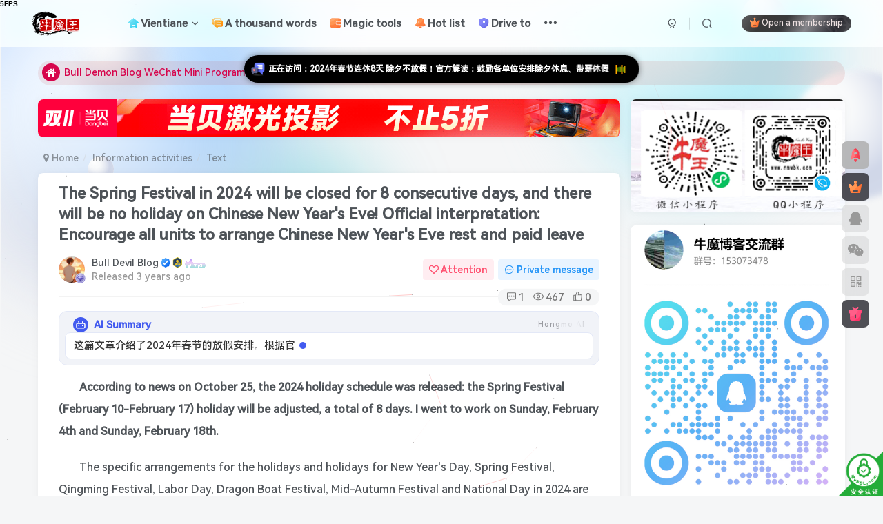

--- FILE ---
content_type: text/html; charset=UTF-8
request_url: https://www.nmwbk.com/2023/10/25/5918.html
body_size: 32661
content:
<!DOCTYPE HTML>
<html lang="zh-Hans">
<head>
	<meta charset="UTF-8">
	<link rel="dns-prefetch" href="//apps.bdimg.com">
	<meta http-equiv="X-UA-Compatible" content="IE=edge,chrome=1">
	<meta name="viewport" content="width=device-width, initial-scale=1.0, user-scalable=0, minimum-scale=1.0, maximum-scale=0.0, viewport-fit=cover">
	<meta http-equiv="Cache-Control" content="no-transform" />
	<meta http-equiv="Cache-Control" content="no-siteapp" />
	<meta name='robots' content='max-image-preview:large, index, follow' />
<title>2024年春节连休8天 除夕不放假！官方解读：鼓励各单位安排除夕休息、带薪休假-牛魔博客</title><meta name="keywords" content="2024,带薪休假,春节,资讯活动">
<meta name="description" content="10月25日消息，2024年放假安排出炉：春节（2月10日—2月17日）放假调休，共8天。2月4日（星期日）、2月18日（星期日）上班。 2024年元旦、春节、清明节、劳动节、端午节、中秋节和国庆节放假调休日期的具体安排如下： 一、元旦：1月1日放假，与周末连休。 二、春节：2月10日至17日放假调休，共8天。2月4日（星期日）、2月18日（星期日）上班。鼓励各单位结合带薪年休假等制度落实，安排职">
<link rel="canonical" href="https://www.nmwbk.com/2023/10/25/5918.html" />
<title>2024年春节连休8天 除夕不放假！官方解读：鼓励各单位安排除夕休息、带薪休假 - 牛魔博客</title>
<meta name="keywords" content="2024,带薪休假,春节" />
<meta name="description" content="10月25日消息，2024年放假安排出炉：春节（2月10日—2月17日）放假调休，共8天。2月4日（星期日）、2月18日（星期日）上班。 2024年元旦、春节、清明节、劳动节、端午节、中秋节和国庆节放" />

<link rel="alternate" type="application/rss+xml" title="牛魔博客 &raquo; 2024年春节连休8天 除夕不放假！官方解读：鼓励各单位安排除夕休息、带薪休假 评论 Feed" href="https://www.nmwbk.com/2023/10/25/5918.html/feed" />
<link rel="alternate" title="oEmbed (JSON)" type="application/json+oembed" href="https://www.nmwbk.com/wp-json/oembed/1.0/embed?url=https%3A%2F%2Fwww.nmwbk.com%2F2023%2F10%2F25%2F5918.html" />
<link rel="alternate" title="oEmbed (XML)" type="text/xml+oembed" href="https://www.nmwbk.com/wp-json/oembed/1.0/embed?url=https%3A%2F%2Fwww.nmwbk.com%2F2023%2F10%2F25%2F5918.html&#038;format=xml" />
<style id='wp-img-auto-sizes-contain-inline-css' type='text/css'>
img:is([sizes=auto i],[sizes^="auto," i]){contain-intrinsic-size:3000px 1500px}
/*# sourceURL=wp-img-auto-sizes-contain-inline-css */
</style>
<style id='wp-emoji-styles-inline-css' type='text/css'>

	img.wp-smiley, img.emoji {
		display: inline !important;
		border: none !important;
		box-shadow: none !important;
		height: 1em !important;
		width: 1em !important;
		margin: 0 0.07em !important;
		vertical-align: -0.1em !important;
		background: none !important;
		padding: 0 !important;
	}
/*# sourceURL=wp-emoji-styles-inline-css */
</style>
<style id='wp-block-library-inline-css' type='text/css'>
:root{--wp-block-synced-color:#7a00df;--wp-block-synced-color--rgb:122,0,223;--wp-bound-block-color:var(--wp-block-synced-color);--wp-editor-canvas-background:#ddd;--wp-admin-theme-color:#007cba;--wp-admin-theme-color--rgb:0,124,186;--wp-admin-theme-color-darker-10:#006ba1;--wp-admin-theme-color-darker-10--rgb:0,107,160.5;--wp-admin-theme-color-darker-20:#005a87;--wp-admin-theme-color-darker-20--rgb:0,90,135;--wp-admin-border-width-focus:2px}@media (min-resolution:192dpi){:root{--wp-admin-border-width-focus:1.5px}}.wp-element-button{cursor:pointer}:root .has-very-light-gray-background-color{background-color:#eee}:root .has-very-dark-gray-background-color{background-color:#313131}:root .has-very-light-gray-color{color:#eee}:root .has-very-dark-gray-color{color:#313131}:root .has-vivid-green-cyan-to-vivid-cyan-blue-gradient-background{background:linear-gradient(135deg,#00d084,#0693e3)}:root .has-purple-crush-gradient-background{background:linear-gradient(135deg,#34e2e4,#4721fb 50%,#ab1dfe)}:root .has-hazy-dawn-gradient-background{background:linear-gradient(135deg,#faaca8,#dad0ec)}:root .has-subdued-olive-gradient-background{background:linear-gradient(135deg,#fafae1,#67a671)}:root .has-atomic-cream-gradient-background{background:linear-gradient(135deg,#fdd79a,#004a59)}:root .has-nightshade-gradient-background{background:linear-gradient(135deg,#330968,#31cdcf)}:root .has-midnight-gradient-background{background:linear-gradient(135deg,#020381,#2874fc)}:root{--wp--preset--font-size--normal:16px;--wp--preset--font-size--huge:42px}.has-regular-font-size{font-size:1em}.has-larger-font-size{font-size:2.625em}.has-normal-font-size{font-size:var(--wp--preset--font-size--normal)}.has-huge-font-size{font-size:var(--wp--preset--font-size--huge)}.has-text-align-center{text-align:center}.has-text-align-left{text-align:left}.has-text-align-right{text-align:right}.has-fit-text{white-space:nowrap!important}#end-resizable-editor-section{display:none}.aligncenter{clear:both}.items-justified-left{justify-content:flex-start}.items-justified-center{justify-content:center}.items-justified-right{justify-content:flex-end}.items-justified-space-between{justify-content:space-between}.screen-reader-text{border:0;clip-path:inset(50%);height:1px;margin:-1px;overflow:hidden;padding:0;position:absolute;width:1px;word-wrap:normal!important}.screen-reader-text:focus{background-color:#ddd;clip-path:none;color:#444;display:block;font-size:1em;height:auto;left:5px;line-height:normal;padding:15px 23px 14px;text-decoration:none;top:5px;width:auto;z-index:100000}html :where(.has-border-color){border-style:solid}html :where([style*=border-top-color]){border-top-style:solid}html :where([style*=border-right-color]){border-right-style:solid}html :where([style*=border-bottom-color]){border-bottom-style:solid}html :where([style*=border-left-color]){border-left-style:solid}html :where([style*=border-width]){border-style:solid}html :where([style*=border-top-width]){border-top-style:solid}html :where([style*=border-right-width]){border-right-style:solid}html :where([style*=border-bottom-width]){border-bottom-style:solid}html :where([style*=border-left-width]){border-left-style:solid}html :where(img[class*=wp-image-]){height:auto;max-width:100%}:where(figure){margin:0 0 1em}html :where(.is-position-sticky){--wp-admin--admin-bar--position-offset:var(--wp-admin--admin-bar--height,0px)}@media screen and (max-width:600px){html :where(.is-position-sticky){--wp-admin--admin-bar--position-offset:0px}}

/*# sourceURL=wp-block-library-inline-css */
</style><style id='global-styles-inline-css' type='text/css'>
:root{--wp--preset--aspect-ratio--square: 1;--wp--preset--aspect-ratio--4-3: 4/3;--wp--preset--aspect-ratio--3-4: 3/4;--wp--preset--aspect-ratio--3-2: 3/2;--wp--preset--aspect-ratio--2-3: 2/3;--wp--preset--aspect-ratio--16-9: 16/9;--wp--preset--aspect-ratio--9-16: 9/16;--wp--preset--color--black: #000000;--wp--preset--color--cyan-bluish-gray: #abb8c3;--wp--preset--color--white: #ffffff;--wp--preset--color--pale-pink: #f78da7;--wp--preset--color--vivid-red: #cf2e2e;--wp--preset--color--luminous-vivid-orange: #ff6900;--wp--preset--color--luminous-vivid-amber: #fcb900;--wp--preset--color--light-green-cyan: #7bdcb5;--wp--preset--color--vivid-green-cyan: #00d084;--wp--preset--color--pale-cyan-blue: #8ed1fc;--wp--preset--color--vivid-cyan-blue: #0693e3;--wp--preset--color--vivid-purple: #9b51e0;--wp--preset--gradient--vivid-cyan-blue-to-vivid-purple: linear-gradient(135deg,rgb(6,147,227) 0%,rgb(155,81,224) 100%);--wp--preset--gradient--light-green-cyan-to-vivid-green-cyan: linear-gradient(135deg,rgb(122,220,180) 0%,rgb(0,208,130) 100%);--wp--preset--gradient--luminous-vivid-amber-to-luminous-vivid-orange: linear-gradient(135deg,rgb(252,185,0) 0%,rgb(255,105,0) 100%);--wp--preset--gradient--luminous-vivid-orange-to-vivid-red: linear-gradient(135deg,rgb(255,105,0) 0%,rgb(207,46,46) 100%);--wp--preset--gradient--very-light-gray-to-cyan-bluish-gray: linear-gradient(135deg,rgb(238,238,238) 0%,rgb(169,184,195) 100%);--wp--preset--gradient--cool-to-warm-spectrum: linear-gradient(135deg,rgb(74,234,220) 0%,rgb(151,120,209) 20%,rgb(207,42,186) 40%,rgb(238,44,130) 60%,rgb(251,105,98) 80%,rgb(254,248,76) 100%);--wp--preset--gradient--blush-light-purple: linear-gradient(135deg,rgb(255,206,236) 0%,rgb(152,150,240) 100%);--wp--preset--gradient--blush-bordeaux: linear-gradient(135deg,rgb(254,205,165) 0%,rgb(254,45,45) 50%,rgb(107,0,62) 100%);--wp--preset--gradient--luminous-dusk: linear-gradient(135deg,rgb(255,203,112) 0%,rgb(199,81,192) 50%,rgb(65,88,208) 100%);--wp--preset--gradient--pale-ocean: linear-gradient(135deg,rgb(255,245,203) 0%,rgb(182,227,212) 50%,rgb(51,167,181) 100%);--wp--preset--gradient--electric-grass: linear-gradient(135deg,rgb(202,248,128) 0%,rgb(113,206,126) 100%);--wp--preset--gradient--midnight: linear-gradient(135deg,rgb(2,3,129) 0%,rgb(40,116,252) 100%);--wp--preset--font-size--small: 13px;--wp--preset--font-size--medium: 20px;--wp--preset--font-size--large: 36px;--wp--preset--font-size--x-large: 42px;--wp--preset--spacing--20: 0.44rem;--wp--preset--spacing--30: 0.67rem;--wp--preset--spacing--40: 1rem;--wp--preset--spacing--50: 1.5rem;--wp--preset--spacing--60: 2.25rem;--wp--preset--spacing--70: 3.38rem;--wp--preset--spacing--80: 5.06rem;--wp--preset--shadow--natural: 6px 6px 9px rgba(0, 0, 0, 0.2);--wp--preset--shadow--deep: 12px 12px 50px rgba(0, 0, 0, 0.4);--wp--preset--shadow--sharp: 6px 6px 0px rgba(0, 0, 0, 0.2);--wp--preset--shadow--outlined: 6px 6px 0px -3px rgb(255, 255, 255), 6px 6px rgb(0, 0, 0);--wp--preset--shadow--crisp: 6px 6px 0px rgb(0, 0, 0);}:where(.is-layout-flex){gap: 0.5em;}:where(.is-layout-grid){gap: 0.5em;}body .is-layout-flex{display: flex;}.is-layout-flex{flex-wrap: wrap;align-items: center;}.is-layout-flex > :is(*, div){margin: 0;}body .is-layout-grid{display: grid;}.is-layout-grid > :is(*, div){margin: 0;}:where(.wp-block-columns.is-layout-flex){gap: 2em;}:where(.wp-block-columns.is-layout-grid){gap: 2em;}:where(.wp-block-post-template.is-layout-flex){gap: 1.25em;}:where(.wp-block-post-template.is-layout-grid){gap: 1.25em;}.has-black-color{color: var(--wp--preset--color--black) !important;}.has-cyan-bluish-gray-color{color: var(--wp--preset--color--cyan-bluish-gray) !important;}.has-white-color{color: var(--wp--preset--color--white) !important;}.has-pale-pink-color{color: var(--wp--preset--color--pale-pink) !important;}.has-vivid-red-color{color: var(--wp--preset--color--vivid-red) !important;}.has-luminous-vivid-orange-color{color: var(--wp--preset--color--luminous-vivid-orange) !important;}.has-luminous-vivid-amber-color{color: var(--wp--preset--color--luminous-vivid-amber) !important;}.has-light-green-cyan-color{color: var(--wp--preset--color--light-green-cyan) !important;}.has-vivid-green-cyan-color{color: var(--wp--preset--color--vivid-green-cyan) !important;}.has-pale-cyan-blue-color{color: var(--wp--preset--color--pale-cyan-blue) !important;}.has-vivid-cyan-blue-color{color: var(--wp--preset--color--vivid-cyan-blue) !important;}.has-vivid-purple-color{color: var(--wp--preset--color--vivid-purple) !important;}.has-black-background-color{background-color: var(--wp--preset--color--black) !important;}.has-cyan-bluish-gray-background-color{background-color: var(--wp--preset--color--cyan-bluish-gray) !important;}.has-white-background-color{background-color: var(--wp--preset--color--white) !important;}.has-pale-pink-background-color{background-color: var(--wp--preset--color--pale-pink) !important;}.has-vivid-red-background-color{background-color: var(--wp--preset--color--vivid-red) !important;}.has-luminous-vivid-orange-background-color{background-color: var(--wp--preset--color--luminous-vivid-orange) !important;}.has-luminous-vivid-amber-background-color{background-color: var(--wp--preset--color--luminous-vivid-amber) !important;}.has-light-green-cyan-background-color{background-color: var(--wp--preset--color--light-green-cyan) !important;}.has-vivid-green-cyan-background-color{background-color: var(--wp--preset--color--vivid-green-cyan) !important;}.has-pale-cyan-blue-background-color{background-color: var(--wp--preset--color--pale-cyan-blue) !important;}.has-vivid-cyan-blue-background-color{background-color: var(--wp--preset--color--vivid-cyan-blue) !important;}.has-vivid-purple-background-color{background-color: var(--wp--preset--color--vivid-purple) !important;}.has-black-border-color{border-color: var(--wp--preset--color--black) !important;}.has-cyan-bluish-gray-border-color{border-color: var(--wp--preset--color--cyan-bluish-gray) !important;}.has-white-border-color{border-color: var(--wp--preset--color--white) !important;}.has-pale-pink-border-color{border-color: var(--wp--preset--color--pale-pink) !important;}.has-vivid-red-border-color{border-color: var(--wp--preset--color--vivid-red) !important;}.has-luminous-vivid-orange-border-color{border-color: var(--wp--preset--color--luminous-vivid-orange) !important;}.has-luminous-vivid-amber-border-color{border-color: var(--wp--preset--color--luminous-vivid-amber) !important;}.has-light-green-cyan-border-color{border-color: var(--wp--preset--color--light-green-cyan) !important;}.has-vivid-green-cyan-border-color{border-color: var(--wp--preset--color--vivid-green-cyan) !important;}.has-pale-cyan-blue-border-color{border-color: var(--wp--preset--color--pale-cyan-blue) !important;}.has-vivid-cyan-blue-border-color{border-color: var(--wp--preset--color--vivid-cyan-blue) !important;}.has-vivid-purple-border-color{border-color: var(--wp--preset--color--vivid-purple) !important;}.has-vivid-cyan-blue-to-vivid-purple-gradient-background{background: var(--wp--preset--gradient--vivid-cyan-blue-to-vivid-purple) !important;}.has-light-green-cyan-to-vivid-green-cyan-gradient-background{background: var(--wp--preset--gradient--light-green-cyan-to-vivid-green-cyan) !important;}.has-luminous-vivid-amber-to-luminous-vivid-orange-gradient-background{background: var(--wp--preset--gradient--luminous-vivid-amber-to-luminous-vivid-orange) !important;}.has-luminous-vivid-orange-to-vivid-red-gradient-background{background: var(--wp--preset--gradient--luminous-vivid-orange-to-vivid-red) !important;}.has-very-light-gray-to-cyan-bluish-gray-gradient-background{background: var(--wp--preset--gradient--very-light-gray-to-cyan-bluish-gray) !important;}.has-cool-to-warm-spectrum-gradient-background{background: var(--wp--preset--gradient--cool-to-warm-spectrum) !important;}.has-blush-light-purple-gradient-background{background: var(--wp--preset--gradient--blush-light-purple) !important;}.has-blush-bordeaux-gradient-background{background: var(--wp--preset--gradient--blush-bordeaux) !important;}.has-luminous-dusk-gradient-background{background: var(--wp--preset--gradient--luminous-dusk) !important;}.has-pale-ocean-gradient-background{background: var(--wp--preset--gradient--pale-ocean) !important;}.has-electric-grass-gradient-background{background: var(--wp--preset--gradient--electric-grass) !important;}.has-midnight-gradient-background{background: var(--wp--preset--gradient--midnight) !important;}.has-small-font-size{font-size: var(--wp--preset--font-size--small) !important;}.has-medium-font-size{font-size: var(--wp--preset--font-size--medium) !important;}.has-large-font-size{font-size: var(--wp--preset--font-size--large) !important;}.has-x-large-font-size{font-size: var(--wp--preset--font-size--x-large) !important;}
/*# sourceURL=global-styles-inline-css */
</style>

<style id='classic-theme-styles-inline-css' type='text/css'>
/*! This file is auto-generated */
.wp-block-button__link{color:#fff;background-color:#32373c;border-radius:9999px;box-shadow:none;text-decoration:none;padding:calc(.667em + 2px) calc(1.333em + 2px);font-size:1.125em}.wp-block-file__button{background:#32373c;color:#fff;text-decoration:none}
/*# sourceURL=/wp-includes/css/classic-themes.min.css */
</style>
<link data-minify="1" rel='stylesheet' id='dynamic-island-css-css' href='https://www.nmwbk.com/wp-content/cache/min/1/wp-content/plugins/dynamic-island/css/dynamic-island.css?ver=1768800786' type='text/css' media='all' />
<link rel='stylesheet' id='jiangqie-api-css' href='https://www.nmwbk.com/wp-content/plugins/jiangqie-free-mini-program/public/css/jiangqie-api-public.css?ver=2.5.2' type='text/css' media='all' />
<link rel='stylesheet' id='_bootstrap-css' href='https://www.nmwbk.com/wp-content/themes/zibll/css/bootstrap.min.css?ver=8.5' type='text/css' media='all' />
<link data-minify="1" rel='stylesheet' id='_fontawesome-css' href='https://www.nmwbk.com/wp-content/cache/min/1/wp-content/themes/zibll/css/font-awesome.min.css?ver=1768800786' type='text/css' media='all' />
<link rel='stylesheet' id='_main-css' href='https://www.nmwbk.com/wp-content/themes/zibll/css/main.min.css?ver=8.5' type='text/css' media='all' />
<link rel='stylesheet' id='_forums-css' href='https://www.nmwbk.com/wp-content/themes/zibll/inc/functions/bbs/assets/css/main.min.css?ver=8.5' type='text/css' media='all' />
<link data-minify="1" rel='stylesheet' id='online-users-tracker-frontend-css' href='https://www.nmwbk.com/wp-content/cache/min/1/wp-content/plugins/20250828075526259/assets/css/frontend.css?ver=1768800786' type='text/css' media='all' />
<script type="text/javascript" src="https://www.nmwbk.com/wp-content/themes/zibll/js/libs/jquery.min.js?ver=8.5" id="jquery-js"></script>
<script data-minify="1" type="text/javascript" src="https://www.nmwbk.com/wp-content/cache/min/1/wp-content/plugins/jiangqie-free-mini-program/public/js/jiangqie-api-public.js?ver=1768800786" id="jiangqie-api-js"></script>
<link rel="https://api.w.org/" href="https://www.nmwbk.com/wp-json/" /><link rel="alternate" title="JSON" type="application/json" href="https://www.nmwbk.com/wp-json/wp/v2/posts/5918" /><link rel="EditURI" type="application/rsd+xml" title="RSD" href="https://www.nmwbk.com/xmlrpc.php?rsd" />
<meta name="generator" content="WordPress 6.9" />
<link rel="canonical" href="https://www.nmwbk.com/2023/10/25/5918.html" />
<link rel='shortlink' href='https://www.nmwbk.com/?p=5918' />

        <style>
        /* 最近评论者头像样式 */
        .wpavatar-latest-commenters {
            display: flex;
            flex-wrap: wrap;
            gap: 10px;
            align-items: center;
            justify-content: center;
        }
        .wpavatar-latest-commenters .comment-avatar {
            display: flex;
            flex-direction: column;
            align-items: center;
            text-align: center;
        }
        .wpavatar-latest-commenters .comment-avatar a {
            display: inline-block;
            overflow: hidden;
            margin-left: -15px;
        }
        .wpavatar-latest-commenters .comment-avatar:first-child a {
            margin-left: 0;
        }
        .wpavatar-latest-commenters .comment-avatar img {
            border-radius: 50%;
            width: auto;
            display: inline-block;
            overflow: hidden;
            box-shadow: 0 1px 0 1px rgba(0, 0, 0, .1);
            border: 3px solid #FFF;
            position: relative;
        }
        .wpavatar-latest-commenters .comment-avatar img:hover {
            border: 3px solid #000;
            z-index: 10;
        }
        .wpavatar-latest-commenters .comment-author-name {
            font-size: 12px;
            margin-top: 5px;
            display: block;
            max-width: 90px;
            overflow: hidden;
            text-overflow: ellipsis;
            white-space: nowrap;
        }

        /* 用户头像列表样式 */
        .wpavatar-latest-users,
        .wpavatar-random-users {
            display: flex;
            flex-wrap: wrap;
            gap: 15px;
            justify-content: center;
        }
        .wpavatar-latest-user,
        .wpavatar-random-user {
            display: flex;
            flex-direction: column;
            align-items: center;
            text-align: center;
            width: 80px;
        }
        .wpavatar-latest-user img,
        .wpavatar-random-user img {
            border-radius: 50%;
            margin-bottom: 5px;
            box-shadow: 0 1px 3px rgba(0, 0, 0, 0.1);
        }
        .wpavatar-latest-user-name,
        .wpavatar-random-user-name {
            font-size: 12px;
            line-height: 1.3;
            margin-top: 5px;
            word-break: break-word;
            max-width: 100%;
            overflow: hidden;
            text-overflow: ellipsis;
        }
        </style>
        <link rel='shortcut icon' href='https://oss.nmwbk.com/wp-content/uploads/2023/05/20230511083703532.ico'><link rel='icon' href='https://oss.nmwbk.com/wp-content/uploads/2023/05/20230511083703532.ico'><link rel='apple-touch-icon-precomposed' href='https://oss.nmwbk.com/wp-content/uploads/2020/10/20201010141718252.png'><meta name='msapplication-TileImage' content='https://oss.nmwbk.com/wp-content/uploads/2020/10/20201010141718252.png'><style>body{--theme-color:#f04494;--focus-shadow-color:rgba(240,68,148,.4);--focus-color-opacity1:rgba(240,68,148,.1);--focus-color-opacity05:rgba(240,68,148,.05);--focus-color-opacity3:rgba(240,68,148,.3);--focus-color-opacity6:rgba(240,68,148,.6);--mian-max-width:1200px;}.article-content p{text-indent:30px}/* logo扫光 */
.navbar-brand{position:relative;overflow:hidden;margin: 0px 0 0 0px;}.navbar-brand:before{content:""; position: absolute; left: -665px; top: -460px; width: 200px; height: 15px; background-color: rgba(255,255,255,.5); -webkit-transform: rotate(-45deg); -moz-transform: rotate(-45deg); -ms-transform: rotate(-45deg); -o-transform: rotate(-45deg); transform: rotate(-45deg); -webkit-animation: searchLights 6s ease-in 0s infinite; -o-animation: searchLights 6s ease-in 0s infinite; animation: searchLights 6s ease-in 0s infinite;}@-moz-keyframes searchLights{50%{left: -100px; top: 0;} 65%{left: 120px; top: 100px;}}@keyframes searchLights{40%{left: -100px; top: 0;} 60%{left: 120px; top: 100px;} 80%{left: -100px; top: 0px;}}



/*字体*/
@font-face {   
font-family: 'HarmonyOS Sans SC';   
src: url('https://oss.nmwbk.com/HarmonyOS_Sans_SC_Medium.subset.woff2')format('woff2');  //修改字体文件地址   
font-weight: normal;   
font-style: normal;   
font-display: swap; 
}   
body {   
font-family: 'HarmonyOS Sans SC', sans-serif; 
}

/*导航栏字体加粗*/
ul.nav {font-weight: 700;}

/*文章随机彩色标签*/
.article-tags{margin-bottom: 10px}.article-tags a{padding: 4px 10px;background-color: #19B5FE;color: white;font-size: 12px;line-height: 16px;font-weight: 400;margin: 0 5px 5px 0;border-radius: 2px;display: inline-block}.article-tags a:nth-child(5n){background-color: #4A4A4A;color: #FFF}.article-tags a:nth-child(5n+1){background-color: #ff5e5c;color: #FFF}.article-tags a:nth-child(5n+2){background-color: #ffbb50;color: #FFF}.article-tags a:nth-child(5n+3){background-color: #1ac756;color: #FFF}.article-tags a:nth-child(5n+4){background-color: #19B5FE;color: #FFF}.article-tags a:hover{background-color: #1B1B1B;color: #FFF}

/*统计小模块*/
.widget_Websitestat h3{font-weight:700;}.widgest-boys{overflow:hidden;}.widgest-boys .widgest-bg{margin: 4px; background-size: cover; background-repeat: no-repeat; background-position: center center; cursor: pointer; border-radius: 8px;}.widgest-boys .widgest-main{align-items: center; place-content: flex-start space-around; display: flex;}.widgest-boys .widgest-meat{display: block; margin-block-start: 1em; margin-block-end: 1em; margin-inline-start: 0px; margin-inline-end: 0px; color: rgb(255, 255, 255); font-weight: 700 !important; line-height: 1.5 !important;}.widgest-bg:not(article){transition: all 0.3s;}.widgest-bg:not(article):hover{transform: translateX(-10px);}

/*图片路径设置*/
.widgest-bg1{background-image: linear-gradient(rgba(0, 0, 0, 0.2), rgba(0, 0, 0, 0.2)),url(https://www.nmwbk.com/xxtp/1.jpg);}
.widgest-bg3{background-image: linear-gradient(rgba(0, 0, 0, 0.2), rgba(0, 0, 0, 0.2)),url(https://www.nmwbk.com/xxtp/3.jpg);}
.widgest-bg4{background-image: linear-gradient(rgba(0, 0, 0, 0.2), rgba(0, 0, 0, 0.2)),url(https://www.nmwbk.com/xxtp/4.jpg);}
.widgest-bg5{background-image: linear-gradient(rgba(0, 0, 0, 0.2), rgba(0, 0, 0, 0.2)),url(https://www.nmwbk.com/xxtp/5.jpg);}
.widgest-bg6{background-image: linear-gradient(rgba(0, 0, 0, 0.2), rgba(0, 0, 0, 0.2)),url(https://www.nmwbk.com/xxtp/6.jpg);}
.widgest-bg7{background-image: linear-gradient(rgba(0, 0, 0, 0.2), rgba(0, 0, 0, 0.2)),url(https://www.nmwbk.com/xxtp/7.jpg);}
.widgest-bg8{background-image: linear-gradient(rgba(0, 0, 0, 0.2), rgba(0, 0, 0, 0.2)),url(https://www.nmwbk.com/xxtp/8.jpg);}
.widgest-bg9{background-image: linear-gradient(rgba(0, 0, 0, 0.2), rgba(0, 0, 0, 0.2)),url(https://www.nmwbk.com/xxtp/9.jpg);}
.widgest-bg10{background-image: linear-gradient(rgba(0, 0, 0, 0.2), rgba(0, 0, 0, 0.2)),url(https://www.nmwbk.com/xxtp/10.jpg);}
.widgest-bg11{background-image: linear-gradient(rgba(0, 0, 0, 0.2), rgba(0, 0, 0, 0.2)),url(https://www.nmwbk.com/xxtp/11.jpg);}

/*轮播幻灯片按钮样式美化开始 www.98dou.cn*/
.swiper-button-next, .swiper-button-prev{height: 70px !important;}.swiper-button-prev{border-top-right-radius: 8px;border-bottom-right-radius: 8px;}.swiper-button-next{border-top-left-radius: 8px;border-bottom-left-radius: 8px;}
/*轮播幻灯片按钮样式美化结束 www.98dou.cn*/


/* 评论区样式微调 */
#comments .list-inline {padding: 10px;}/* 忘了. */
.comment-footer {margin-left: 34px;margin-top: 5px;}/* 主评论底部样式 */
#postcomments .children .children {margin-left: -9px;}/* 子评论直接排列 */
.wp-posts-content img {max-width: 100%;height: auto;display: inline-block;margin: auto;}/* 适配heo表情 */
#postcomments .avatar-img {--this-size: 40px;margin-right: 10px;margin-left: 4px;margin-top: -8px;}/* 主评论头像 */
#postcomments .commentlist>.comment>.list-inline .comment-footer {margin-left: 54px;margin-top: 0px;}/* 评论底部样式 */
#postcomments .children .avatar-img {--this-size: 35px;vertical-align: 2px;margin-left: -8px;margin-right: 8px;margin-top: -11px;}/* 子评论头像 */
#postcomments .comment-content img:not(.smilie-icon) {max-width: 260px;max-height: 350px;display: inline-block;width: 30px;height: auto;}/* 文章内img样式 */
#postcomments .children {margin-left: 10px;background:rgb(255 255 255 / 15%);border-radius: var(--main-radius);padding-left: 10px;margin-bottom: 6px;}/* 删除评论背景 */

/*首页文章列表悬停上浮开始*/
.tab-content .posts-item:not(article):hover{opacity: 1;z-index: 99;border-radius: 20px;transform: translateY(-5px);box-shadow: 0 3px 20px rgba(0, 0, 0, .25);animation: index-link-active 1s cubic-bezier(0.315, 0.605, 0.375, 0.925) forwards;}
@keyframes index-link-active {
    0%{transform: perspective(2000px) rotateX(0) rotateY(0) translateZ(0);}
    16%{transform: perspective(2000px) rotateX(10deg) rotateY(5deg) translateZ(32px);}
    100%{transform: perspective(2000px) rotateX(0) rotateY(0) translateZ(65px);}
}
/*首页文章列表悬停上浮结束*/

/*新文章发布图标样式*/
.posts-item{position: relative !important;}
.wiiuii-new-icon{position: absolute;height: 35px;right: 0;top: 0;}
.wiiuii-new-icon img{-webkit-user-drag: none;}

/*layui弹窗样式美化*/
.wiiuii-layer-mode{
    background-image: linear-gradient(135deg, #f5f7fa 0%, #c3cfe2 100%);
    border: none !important;
    border-radius: 8px !important;
}

/*评论带图开始*/
/*<a href="https://www.nmwbk.com"><b style="color:#0388d1">评论</b></a>背景图*/
textarea#comment {background-color:transparent;background:linear-gradient(rgba(0, 0, 0, 0.05), rgba(0, 0, 0, 0.05)),url(https://oss.nmwbk.com/pinglu.png) right 10px bottom 10px no-repeat;-moz-transition:ease-in-out 0.45s;-webkit-transition:ease-in-out 0.45s;-o-transition:ease-in-out 0.45s;-ms-transition:ease-in-out 0.45s;transition:ease-in-out 0.45s;}
textarea#comment:focus {background-position-y:789px;-moz-transition:ease-in-out 0.45s;-webkit-transition:ease-in-out 0.45s;-o-transition:ease-in-out 0.45s;-ms-transition:ease-in-out 0.45s;transition:ease-in-out 0.45s;}
/*评论带图结束*/


/*聚合热搜CSS*/
.hot-ico {
    height: 18px;
    margin-right: .25rem;
    margin-bottom: .2rem;
}
.hot-rank {
    width: 18px;
    border-radius: 4px;
    background: rgba(124,124,124,.3);
    display: inline-block;
}
.hot-rank-1 {
    color: #fff;
    background: #f1404b;
}
.hot-rank-2 {
    color: #fff;
    background: #c56831;
}
.hot-rank-3 {
    color: #fff;
    background: #b89e2c;
}
/*聚合热搜CSS结束*/

/*标签彩色开始*/
.item-tags a {
  padding: 5px 10px;
  border-radius: 5px;
  margin-right: 5px;
}

.item-tags a.meta-pay {
  background-color: #FFD700;  /* 金黄色*/
  color: black;
}

.item-tags a.c-blue {
  background-color: #1E90FF;  /* 蓝色*/
  color: white;
}

.item-tags a[href*="tag/trollinstallerx/"] {
  background-color: #FF69B4;  /* 粉色*/
  color: white;
}

.item-tags a[href*="tag/%e5%b7%a8%e9%ad%94%e5%95%86%e5%ba%97/"] {
  background-color: #008000;  /* 绿色*/
  color: white;
}

.item-tags a[href*="tag/%e4%b8%80%e9%94%ae%e5%ae%89%e8%a3%85/"] {
  background-color: #8B008B;  /* 紫色*/
  color: white;
}
/*标签彩色结束*/

/*多语种翻译开始*/
.ignore:hover{color:var(--theme-color);transition:color .2s,transform .3s;}#translate {display:none;}
/*多语种翻译结束*/
.enlighter-default .enlighter,.wp-block-zibllblock-enlighter:not(:has(.enlighter)),.enlighter-pre:not(:has(.enlighter)){max-height:400px;overflow-y:auto !important;}.posts-item .item-heading>a {font-weight: bold;color: unset;}body{
            background-image: url("https://oss.nmwbk.com/wp-content/uploads/2024/06/20240626075841144.svg");
            background-position: center center;
            background-repeat: no-repeat;
            background-attachment: fixed;
            background-size: cover;
            
        }@media (max-width:640px) {
		.meta-right .meta-view{
			display: unset !important;
		}
	}</style>
<!--HEADER_CODE_START-->
<script async src="https://pagead2.googlesyndication.com/pagead/js/adsbygoogle.js?client=ca-pub-9754925193568184"
     crossorigin="anonymous"></script>

<script src="https://www.nmwbk.com/translate.min.js"></script>
<!--HEADER_CODE_END-->
<meta name='apple-mobile-web-app-title' content='牛魔博客'><meta name="theme-color" content="#FDFCFE"><!--[if IE]><script src="https://www.nmwbk.com/wp-content/themes/zibll/js/libs/html5.min.js"></script><![endif]-->	</head>
<body class="wp-singular post-template-default single single-post postid-5918 single-format-standard wp-theme-zibll white-theme nav-fixed site-layout-2">
	<div class="qjl qj_loading" style="position: fixed;background:var(--main-bg-color);width: 100%;margin-top:-150px;height:300%;z-index: 99999999"><div style="position:fixed;top:0;left:0;bottom:0;right:0;display:flex;align-items:center;justify-content:center"></div></div>	<div style="position: fixed;z-index: -999;left: -5000%;"><img src="https://oss.nmwbk.com/wp-content/uploads/2023/10/20231025051446127.png" alt="2024年春节连休8天 除夕不放假！官方解读：鼓励各单位安排除夕休息、带薪休假-牛魔博客"></div>	<header class="header header-layout-1"><nav class="navbar navbar-top center">
            <div class="container-fluid container-header"><div class="navbar-header">
			<div class="navbar-brand"><a class="navbar-logo" href="https://www.nmwbk.com"><img src="https://oss.nmwbk.com/wp-content/uploads/2023/05/20230516064358460.png" switch-src="https://oss.nmwbk.com/wp-content/uploads/2023/05/20230516064358460.png" alt="牛魔博客-做一个有深度的博客" >
			</a></div>
			<button type="button" data-toggle-class="mobile-navbar-show" data-target="body" class="navbar-toggle"><i class="em12 css-icon i-menu"><i></i></i></button><a class="main-search-btn navbar-toggle" href="javascript:;"><svg class="icon" aria-hidden="true"><use xlink:href="#icon-search"></use></svg></a>
		</div>  <div class="collapse navbar-collapse"><ul class="nav navbar-nav"><li id="menu-item-5673" class="menu-item menu-item-type-custom menu-item-object-custom menu-item-has-children menu-item-5673"><a href="#"><svg class="icon mr3 menu-item-icon" aria-hidden="true"><use xlink:href="#icon-home-color"></use></svg>万象</a>
<ul class="sub-menu">
	<li id="menu-item-22" class="menu-item menu-item-type-taxonomy menu-item-object-category menu-item-22"><a href="https://www.nmwbk.com/category/shbt"><svg class="icon mr3 menu-item-icon" aria-hidden="true"><use xlink:href="#icon-tag-color"></use></svg>深思</a></li>
	<li id="menu-item-21" class="menu-item menu-item-type-taxonomy menu-item-object-category menu-item-21"><a href="https://www.nmwbk.com/category/xqsb"><svg class="icon mr3 menu-item-icon" aria-hidden="true"><use xlink:href="#icon-poster-color"></use></svg>心情</a></li>
	<li id="menu-item-20" class="menu-item menu-item-type-taxonomy menu-item-object-category menu-item-20"><a href="https://www.nmwbk.com/category/wordpress"><svg class="icon mr3 menu-item-icon" aria-hidden="true"><use xlink:href="#icon-order-color"></use></svg>WP</a></li>
</ul>
</li>
<li id="menu-item-3733" class="menu-item menu-item-type-custom menu-item-object-custom menu-item-3733"><a href="https://www.nmwbk.com/forum/3727"><svg class="icon mr3 menu-item-icon" aria-hidden="true"><use xlink:href="#icon-comment-color"></use></svg>千言</a></li>
<li id="menu-item-5283" class="menu-item menu-item-type-custom menu-item-object-custom menu-item-5283"><a href="https://tool.nmwbk.com/"><svg class="icon mr3 menu-item-icon" aria-hidden="true"><use xlink:href="#icon-wallet-color"></use></svg>魔具</a></li>
<li id="menu-item-6905" class="menu-item menu-item-type-post_type menu-item-object-page menu-item-6905"><a href="https://www.nmwbk.com/top"><svg class="icon mr3 menu-item-icon" aria-hidden="true"><use xlink:href="#icon-msg-color"></use></svg>热榜</a></li>
<li id="menu-item-5343" class="menu-item menu-item-type-custom menu-item-object-custom menu-item-5343"><a href="https://www.travellings.cn/"><svg class="icon mr3 menu-item-icon" aria-hidden="true"><use xlink:href="#icon-security-color"></use></svg>开往</a></li>
<li id="menu-item-5175" class="menu-item menu-item-type-custom menu-item-object-custom menu-item-5175"><a href="/zibll"><svg class="icon mr3 menu-item-icon" aria-hidden="true"><use xlink:href="#icon-cart-color"></use></svg>主题购买 <badge class="menu-item-badge jb-red">折扣</badge></a></li>
<li id="menu-item-6517" class="menu-item menu-item-type-post_type menu-item-object-page menu-item-6517"><a href="https://www.nmwbk.com/ss"><svg class="icon mr3 menu-item-icon" aria-hidden="true"><use xlink:href="#icon-user-color"></use></svg>说说</a></li>
<li id="menu-item-5796" class="menu-item menu-item-type-post_type menu-item-object-page menu-item-5796"><a href="https://www.nmwbk.com/links"><svg class="icon mr3 menu-item-icon" aria-hidden="true"><use xlink:href="#icon-add-color"></use></svg>加入友链</a></li>
<li id="menu-item-7295" class="menu-item menu-item-type-post_type menu-item-object-post menu-item-7295"><a href="https://www.nmwbk.com/2020/12/28/1462.html"><svg class="icon mr3 menu-item-icon" aria-hidden="true"><use xlink:href="#icon-qq-color"></use></svg>关于我</a></li>
<li id="menu-item-7294" class="menu-item menu-item-type-custom menu-item-object-custom menu-item-has-children menu-item-7294"><a href="#"><svg class="icon mr3 menu-item-icon" aria-hidden="true"><use xlink:href="#icon-trend-color"></use></svg>本站服务</a>
<ul class="sub-menu">
	<li id="menu-item-5598" class="menu-item menu-item-type-post_type menu-item-object-page menu-item-5598"><a href="https://www.nmwbk.com/tianligpt-p"><svg class="icon mr3 menu-item-icon" aria-hidden="true"><use xlink:href="#icon-user-color-2"></use></svg>矩阵</a></li>
	<li id="menu-item-4997" class="menu-item menu-item-type-post_type menu-item-object-page menu-item-4997"><a href="https://www.nmwbk.com/choujiang"><svg class="icon mr3 menu-item-icon" aria-hidden="true"><use xlink:href="#icon-money-color"></use></svg>每日抽奖</a></li>
	<li id="menu-item-5000" class="menu-item menu-item-type-post_type menu-item-object-page menu-item-5000"><a href="https://www.nmwbk.com/zhanzhu"><svg class="icon mr3 menu-item-icon" aria-hidden="true"><use xlink:href="#icon-points-color"></use></svg>赞助本站</a></li>
	<li id="menu-item-5233" class="menu-item menu-item-type-post_type menu-item-object-page menu-item-5233"><a href="https://www.nmwbk.com/xhw"><svg class="icon mr3 menu-item-icon" aria-hidden="true"><use xlink:href="#icon-tag-color"></use></svg>用户封禁</a></li>
	<li id="menu-item-5286" class="menu-item menu-item-type-custom menu-item-object-custom menu-item-5286"><a href="https://status.dusays.com/status/nmw"><svg class="icon mr3 menu-item-icon" aria-hidden="true"><use xlink:href="#icon-ontop-color"></use></svg>服务状态</a></li>
</ul>
</li>
</ul><div class="navbar-form navbar-right hide show-nav-but" style="margin-right:-10px;"><a data-toggle-class data-target=".nav.navbar-nav" href="javascript:;" class="but"><svg class="" aria-hidden="true" data-viewBox="0 0 1024 1024" viewBox="0 0 1024 1024"><use xlink:href="#icon-menu_2"></use></svg></a></div><div class="navbar-form navbar-right navbar-but"><span class="hover-show inline-block"><a class="signin-loader but jb-red radius payvip-icon ml10" href="javascript:;"><svg class="em12 mr3" aria-hidden="true" data-viewBox="0 0 1024 1024" viewBox="0 0 1024 1024"><use xlink:href="#icon-vip_1"></use></svg>开通会员</a><div class="sub-menu hover-show-con sub-vip-card"><div class="vip-card pointer level-1 vip-theme1 signin-loader" vip-level="1">
    <div class="abs-center vip-baicon"><img  class="lazyload img-icon " src="https://www.nmwbk.com/wp-content/themes/zibll/img/thumbnail-null.svg" data-src="https://www.nmwbk.com/wp-content/themes/zibll/img/vip-1.svg" title="黄金会员" alt="黄金会员"></div><div class="vip-img abs-right"><img  class="lazyload img-icon " src="https://www.nmwbk.com/wp-content/themes/zibll/img/thumbnail-null.svg" data-src="https://www.nmwbk.com/wp-content/themes/zibll/img/vip-1.svg" title="黄金会员" alt="黄金会员"></div><div class="relative"><div class="vip-name mb10"><span class="mr6"><img  class="lazyload img-icon " src="https://www.nmwbk.com/wp-content/themes/zibll/img/thumbnail-null.svg" data-src="https://www.nmwbk.com/wp-content/themes/zibll/img/vip-1.svg" title="黄金会员" alt="黄金会员"></span>开通黄金会员</div><ul class="mb10 relative"><li>全站资源折扣购买</li>
<li>部分内容免费阅读</li>
<li>一对一技术指导</li>
<li>VIP用户专属QQ群</li></ul><a class="but jb-blue radius payvip-button" href="javascript:;">开通黄金会员</a></div>
    </div><div class="vip-card pointer level-2 vip-theme2 signin-loader" vip-level="2">
    <div class="abs-center vip-baicon"><img  class="lazyload img-icon " src="https://www.nmwbk.com/wp-content/themes/zibll/img/thumbnail-null.svg" data-src="https://www.nmwbk.com/wp-content/themes/zibll/img/vip-2.svg" title="超级会员" alt="超级会员"></div><div class="vip-img abs-right"><img  class="lazyload img-icon " src="https://www.nmwbk.com/wp-content/themes/zibll/img/thumbnail-null.svg" data-src="https://www.nmwbk.com/wp-content/themes/zibll/img/vip-2.svg" title="超级会员" alt="超级会员"></div><div class="relative"><div class="vip-name mb10"><span class="mr6"><img  class="lazyload img-icon " src="https://www.nmwbk.com/wp-content/themes/zibll/img/thumbnail-null.svg" data-src="https://www.nmwbk.com/wp-content/themes/zibll/img/vip-2.svg" title="超级会员" alt="超级会员"></span>开通超级会员</div><ul class="mb10 relative"><li>全站资源折扣购买</li>
<li>部分内容免费阅读</li>
<li>一对一技术指导</li>
<li>VIP用户专属QQ群</li></ul><a class="but jb-blue radius payvip-button" href="javascript:;">开通超级会员</a></div>
    </div></div></span></div><div class="navbar-form navbar-right">
					<ul class="list-inline splitters relative">
						<li><a href="javascript:;" class="btn signin-loader"><svg class="icon" aria-hidden="true" data-viewBox="50 0 924 924" viewBox="50 0 924 924"><use xlink:href="#icon-user"></use></svg></a>
							<ul class="sub-menu">
							<div class="padding-10"><div class="sub-user-box"><div class="text-center"><div><a class="em09 signin-loader but jb-red radius4 payvip-icon btn-block mt10" href="javascript:;"><svg class="em12 mr10" aria-hidden="true" data-viewBox="0 0 1024 1024" viewBox="0 0 1024 1024"><use xlink:href="#icon-vip_1"></use></svg>开通会员 尊享会员权益</a></div><div class="flex jsa header-user-href"><a href="javascript:;" class="signin-loader"><div class="badg mb6 toggle-radius c-blue"><svg class="icon" aria-hidden="true" data-viewBox="50 0 924 924" viewBox="50 0 924 924"><use xlink:href="#icon-user"></use></svg></div><div class="c-blue">登录</div></a><a href="javascript:;" class="signup-loader"><div class="badg mb6 toggle-radius c-green"><svg class="icon" aria-hidden="true"><use xlink:href="#icon-signup"></use></svg></div><div class="c-green">注册</div></a><a target="_blank" rel="nofollow" href="https://www.nmwbk.com/user-sign?tab=resetpassword&redirect_to=https://www.nmwbk.com/2023/10/25/5918.html"><div class="badg mb6 toggle-radius c-purple"><svg class="icon" aria-hidden="true"><use xlink:href="#icon-user_rp"></use></svg></div><div class="c-purple">找回密码</div></a></div></div><p class="social-separator separator muted-3-color em09 mt10">快速登录</p><div class="social_loginbar"><a rel="nofollow" title="QQ登录" href="https://www.nmwbk.com/oauth/qq?rurl=https%3A%2F%2Fwww.nmwbk.com%2F2023%2F10%2F25%2F5918.html" class="social-login-item qq toggle-radius"><i class="fa fa-qq" aria-hidden="true"></i></a><a rel="nofollow" title="微信登录" href="https://www.nmwbk.com/oauth/weixingzh?rurl=https%3A%2F%2Fwww.nmwbk.com%2F2023%2F10%2F25%2F5918.html" class="social-login-item weixingzh toggle-radius qrcode-signin"><i class="fa fa-weixin" aria-hidden="true"></i></a><a rel="nofollow" title="微博登录" href="https://www.nmwbk.com/oauth/weibo?rurl=https%3A%2F%2Fwww.nmwbk.com%2F2023%2F10%2F25%2F5918.html" class="social-login-item weibo toggle-radius"><i class="fa fa-weibo" aria-hidden="true"></i></a><a rel="nofollow" title="码云登录" href="https://www.nmwbk.com/oauth/gitee?rurl=https%3A%2F%2Fwww.nmwbk.com%2F2023%2F10%2F25%2F5918.html" class="social-login-item gitee toggle-radius"><svg class="icon" aria-hidden="true"><use xlink:href="#icon-gitee"></use></svg></a><a rel="nofollow" title="百度登录" href="https://www.nmwbk.com/oauth/baidu?rurl=https%3A%2F%2Fwww.nmwbk.com%2F2023%2F10%2F25%2F5918.html" class="social-login-item baidu toggle-radius"><svg class="icon" aria-hidden="true"><use xlink:href="#icon-baidu"></use></svg></a><a rel="nofollow" title="支付宝登录" href="https://www.nmwbk.com/oauth/alipay?rurl=https%3A%2F%2Fwww.nmwbk.com%2F2023%2F10%2F25%2F5918.html" class="social-login-item alipay toggle-radius"><svg class="icon" aria-hidden="true"><use xlink:href="#icon-alipay"></use></svg></a><a rel="nofollow" title="GitHub登录" href="https://www.nmwbk.com/oauth/github?rurl=https%3A%2F%2Fwww.nmwbk.com%2F2023%2F10%2F25%2F5918.html" class="social-login-item github toggle-radius"><i class="fa fa-github" aria-hidden="true"></i></a></div></div></div>
							</ul>
						</li><li class="relative"><a class="main-search-btn btn nav-search-btn" href="javascript:;"><svg class="icon" aria-hidden="true"><use xlink:href="#icon-search"></use></svg></a></li>
					</ul>
				</div></div></div>
        </nav></header><div class="mobile-header">
            <nav mini-touch="mobile-nav" touch-direction="left" class="mobile-navbar visible-xs-block scroll-y mini-scrollbar left"><div class="flex jsb ac mb20">
            <div class="navbar-logo"><img src="https://oss.nmwbk.com/wp-content/uploads/2023/05/20230516064358460.png" switch-src="https://oss.nmwbk.com/wp-content/uploads/2023/05/20230516064358460.png" alt="牛魔博客" ></div>
            <button type="button" data-toggle-class="mobile-navbar-show" data-target="body" class="close"><svg class="ic-close" aria-hidden="true"><use xlink:href="#icon-close"></use></svg></button>
        </div><ul class="mobile-menus theme-box"><li class="menu-item menu-item-type-custom menu-item-object-custom menu-item-has-children menu-item-5673"><a href="#"><svg class="icon mr3 menu-item-icon" aria-hidden="true"><use xlink:href="#icon-home-color"></use></svg>万象</a>
<ul class="sub-menu">
	<li class="menu-item menu-item-type-taxonomy menu-item-object-category menu-item-22"><a href="https://www.nmwbk.com/category/shbt"><svg class="icon mr3 menu-item-icon" aria-hidden="true"><use xlink:href="#icon-tag-color"></use></svg>深思</a></li>
	<li class="menu-item menu-item-type-taxonomy menu-item-object-category menu-item-21"><a href="https://www.nmwbk.com/category/xqsb"><svg class="icon mr3 menu-item-icon" aria-hidden="true"><use xlink:href="#icon-poster-color"></use></svg>心情</a></li>
	<li class="menu-item menu-item-type-taxonomy menu-item-object-category menu-item-20"><a href="https://www.nmwbk.com/category/wordpress"><svg class="icon mr3 menu-item-icon" aria-hidden="true"><use xlink:href="#icon-order-color"></use></svg>WP</a></li>
</ul>
</li>
<li class="menu-item menu-item-type-custom menu-item-object-custom menu-item-3733"><a href="https://www.nmwbk.com/forum/3727"><svg class="icon mr3 menu-item-icon" aria-hidden="true"><use xlink:href="#icon-comment-color"></use></svg>千言</a></li>
<li class="menu-item menu-item-type-custom menu-item-object-custom menu-item-5283"><a href="https://tool.nmwbk.com/"><svg class="icon mr3 menu-item-icon" aria-hidden="true"><use xlink:href="#icon-wallet-color"></use></svg>魔具</a></li>
<li class="menu-item menu-item-type-post_type menu-item-object-page menu-item-6905"><a href="https://www.nmwbk.com/top"><svg class="icon mr3 menu-item-icon" aria-hidden="true"><use xlink:href="#icon-msg-color"></use></svg>热榜</a></li>
<li class="menu-item menu-item-type-custom menu-item-object-custom menu-item-5343"><a href="https://www.travellings.cn/"><svg class="icon mr3 menu-item-icon" aria-hidden="true"><use xlink:href="#icon-security-color"></use></svg>开往</a></li>
<li class="menu-item menu-item-type-custom menu-item-object-custom menu-item-5175"><a href="/zibll"><svg class="icon mr3 menu-item-icon" aria-hidden="true"><use xlink:href="#icon-cart-color"></use></svg>主题购买 <badge class="menu-item-badge jb-red">折扣</badge></a></li>
<li class="menu-item menu-item-type-post_type menu-item-object-page menu-item-6517"><a href="https://www.nmwbk.com/ss"><svg class="icon mr3 menu-item-icon" aria-hidden="true"><use xlink:href="#icon-user-color"></use></svg>说说</a></li>
<li class="menu-item menu-item-type-post_type menu-item-object-page menu-item-5796"><a href="https://www.nmwbk.com/links"><svg class="icon mr3 menu-item-icon" aria-hidden="true"><use xlink:href="#icon-add-color"></use></svg>加入友链</a></li>
<li class="menu-item menu-item-type-post_type menu-item-object-post menu-item-7295"><a href="https://www.nmwbk.com/2020/12/28/1462.html"><svg class="icon mr3 menu-item-icon" aria-hidden="true"><use xlink:href="#icon-qq-color"></use></svg>关于我</a></li>
<li class="menu-item menu-item-type-custom menu-item-object-custom menu-item-has-children menu-item-7294"><a href="#"><svg class="icon mr3 menu-item-icon" aria-hidden="true"><use xlink:href="#icon-trend-color"></use></svg>本站服务</a>
<ul class="sub-menu">
	<li class="menu-item menu-item-type-post_type menu-item-object-page menu-item-5598"><a href="https://www.nmwbk.com/tianligpt-p"><svg class="icon mr3 menu-item-icon" aria-hidden="true"><use xlink:href="#icon-user-color-2"></use></svg>矩阵</a></li>
	<li class="menu-item menu-item-type-post_type menu-item-object-page menu-item-4997"><a href="https://www.nmwbk.com/choujiang"><svg class="icon mr3 menu-item-icon" aria-hidden="true"><use xlink:href="#icon-money-color"></use></svg>每日抽奖</a></li>
	<li class="menu-item menu-item-type-post_type menu-item-object-page menu-item-5000"><a href="https://www.nmwbk.com/zhanzhu"><svg class="icon mr3 menu-item-icon" aria-hidden="true"><use xlink:href="#icon-points-color"></use></svg>赞助本站</a></li>
	<li class="menu-item menu-item-type-post_type menu-item-object-page menu-item-5233"><a href="https://www.nmwbk.com/xhw"><svg class="icon mr3 menu-item-icon" aria-hidden="true"><use xlink:href="#icon-tag-color"></use></svg>用户封禁</a></li>
	<li class="menu-item menu-item-type-custom menu-item-object-custom menu-item-5286"><a href="https://status.dusays.com/status/nmw"><svg class="icon mr3 menu-item-icon" aria-hidden="true"><use xlink:href="#icon-ontop-color"></use></svg>服务状态</a></li>
</ul>
</li>
</ul><div class="sub-user-box"><div class="text-center"><div><a class="em09 signin-loader but jb-red radius4 payvip-icon btn-block mt10" href="javascript:;"><svg class="em12 mr10" aria-hidden="true" data-viewBox="0 0 1024 1024" viewBox="0 0 1024 1024"><use xlink:href="#icon-vip_1"></use></svg>开通会员 尊享会员权益</a></div><div class="flex jsa header-user-href"><a href="javascript:;" class="signin-loader"><div class="badg mb6 toggle-radius c-blue"><svg class="icon" aria-hidden="true" data-viewBox="50 0 924 924" viewBox="50 0 924 924"><use xlink:href="#icon-user"></use></svg></div><div class="c-blue">登录</div></a><a href="javascript:;" class="signup-loader"><div class="badg mb6 toggle-radius c-green"><svg class="icon" aria-hidden="true"><use xlink:href="#icon-signup"></use></svg></div><div class="c-green">注册</div></a><a target="_blank" rel="nofollow" href="https://www.nmwbk.com/user-sign?tab=resetpassword&redirect_to=https://www.nmwbk.com/2023/10/25/5918.html"><div class="badg mb6 toggle-radius c-purple"><svg class="icon" aria-hidden="true"><use xlink:href="#icon-user_rp"></use></svg></div><div class="c-purple">找回密码</div></a></div></div><p class="social-separator separator muted-3-color em09 mt10">快速登录</p><div class="social_loginbar"><a rel="nofollow" title="QQ登录" href="https://www.nmwbk.com/oauth/qq?rurl=https%3A%2F%2Fwww.nmwbk.com%2F2023%2F10%2F25%2F5918.html" class="social-login-item qq toggle-radius"><i class="fa fa-qq" aria-hidden="true"></i></a><a rel="nofollow" title="微信登录" href="https://www.nmwbk.com/oauth/weixingzh?rurl=https%3A%2F%2Fwww.nmwbk.com%2F2023%2F10%2F25%2F5918.html" class="social-login-item weixingzh toggle-radius qrcode-signin"><i class="fa fa-weixin" aria-hidden="true"></i></a><a rel="nofollow" title="微博登录" href="https://www.nmwbk.com/oauth/weibo?rurl=https%3A%2F%2Fwww.nmwbk.com%2F2023%2F10%2F25%2F5918.html" class="social-login-item weibo toggle-radius"><i class="fa fa-weibo" aria-hidden="true"></i></a><a rel="nofollow" title="码云登录" href="https://www.nmwbk.com/oauth/gitee?rurl=https%3A%2F%2Fwww.nmwbk.com%2F2023%2F10%2F25%2F5918.html" class="social-login-item gitee toggle-radius"><svg class="icon" aria-hidden="true"><use xlink:href="#icon-gitee"></use></svg></a><a rel="nofollow" title="百度登录" href="https://www.nmwbk.com/oauth/baidu?rurl=https%3A%2F%2Fwww.nmwbk.com%2F2023%2F10%2F25%2F5918.html" class="social-login-item baidu toggle-radius"><svg class="icon" aria-hidden="true"><use xlink:href="#icon-baidu"></use></svg></a><a rel="nofollow" title="支付宝登录" href="https://www.nmwbk.com/oauth/alipay?rurl=https%3A%2F%2Fwww.nmwbk.com%2F2023%2F10%2F25%2F5918.html" class="social-login-item alipay toggle-radius"><svg class="icon" aria-hidden="true"><use xlink:href="#icon-alipay"></use></svg></a><a rel="nofollow" title="GitHub登录" href="https://www.nmwbk.com/oauth/github?rurl=https%3A%2F%2Fwww.nmwbk.com%2F2023%2F10%2F25%2F5918.html" class="social-login-item github toggle-radius"><i class="fa fa-github" aria-hidden="true"></i></a></div></div><div class="mobile-nav-widget"></div></nav><div class="fixed-body" data-toggle-class="mobile-navbar-show" data-target="body"></div></div><div class="container fluid-widget"><div class="theme-box"><div class="swiper-bulletin  c-red-2 radius"><div class="new-swiper"  data-interval="5000" data-direction="vertical" data-loop="true" data-autoplay="1">
            <div class="swiper-wrapper"><div class="swiper-slide  notice-slide">
            <a class="text-ellipsis" target="_blank" href="https://www.nmwit.cn/"><div class="relative bulletin-icon mr6"><i class="abs-center fa fa-home"></i></div>牛魔科技工作室主体变更、重新备案已完成，官网：https://www.nmwit.cn/</a>
            </div><div class="swiper-slide  notice-slide">
            <a class="text-ellipsis" target="_blank" href="https://www.nmwbk.com/2023/03/28/5093.html"><div class="relative bulletin-icon mr6"><i class="abs-center fa fa-home"></i></div>牛魔博客微信小程序变更通知</a>
            </div><div class="swiper-slide  notice-slide">
            <a class="text-ellipsis" target="_blank"><div class="relative bulletin-icon mr6"><i class="abs-center fa fa-home"></i></div>若发现本站有任何侵犯您利益的内容，请及时邮件fyniujin@88.com联系，本站第一时间删除所有相关内容。</a>
            </div><div class="swiper-slide  notice-slide">
            <a class="text-ellipsis" target="_blank"><div class="relative bulletin-icon mr6"><i class="abs-center fa fa-home"></i></div>网站近期改版，如遇不能访问，请各位谅解！</a>
            </div><div class="swiper-slide  notice-slide">
            <a class="text-ellipsis" target="_blank"><div class="relative bulletin-icon mr6"><i class="abs-center fa fa-home"></i></div>微信、QQ、头条、百度小程序均能正常访问！</a>
            </div></div>
            </div></div></div>
    </div><main role="main" class="container">
    <div class="content-wrap">
        <div class="content-layout">
            <div class="zib-widget widget_media_image"><a href="https://detail.tmall.com/item.htm?id=712573230591&#038;spm=a21dvs.23580594.0.0.52de645etIDxF0&#038;sku_properties=5919063:6536025"><img width="1390" height="90" src="https://oss.nmwbk.com/wp-content/uploads/2024/10/20241018090618546.gif" class="image wp-image-6698  attachment-full size-full" alt="" style="max-width: 100%; height: auto;" decoding="async" fetchpriority="high" /></a></div><ul class="breadcrumb">
		<li><a href="https://www.nmwbk.com"><i class="fa fa-map-marker"></i> 首页</a></li><li>
		<a href="https://www.nmwbk.com/category/web">资讯活动</a> </li><li> 正文</li></ul><article class="article main-bg theme-box box-body radius8 main-shadow"><div class="article-header theme-box clearfix relative"><h1 class="article-title"> <a href="https://www.nmwbk.com/2023/10/25/5918.html">2024年春节连休8天 除夕不放假！官方解读：鼓励各单位安排除夕休息、带薪休假</a></h1><div class="article-avatar"><div class="user-info flex ac article-avatar"><a href="https://www.nmwbk.com/author/1"><span class="avatar-img"><img alt="牛魔博客的头像-牛魔博客" src="https://www.nmwbk.com/wp-content/themes/zibll/img/avatar-default.png" data-src="//thirdqq.qlogo.cn/g?b=oidb&#038;k=35TNQrc0z2wEiaugRKEabRg&#038;s=100&#038;t=1555773739" class="lazyload avatar avatar-id-1"><img class="lazyload avatar-badge" src="https://www.nmwbk.com/wp-content/themes/zibll/img/thumbnail.svg" data-src="https://www.nmwbk.com/wp-content/themes/zibll/img/vip-2.svg" data-toggle="tooltip" title="超级会员" alt="超级会员"></span></a><div class="user-right flex flex1 ac jsb ml10"><div class="flex1"><name class="flex ac flex1"><a class="display-name text-ellipsis " href="https://www.nmwbk.com/author/1">牛魔博客</a><icon data-toggle="tooltip" title="牛魔互联科技" class="user-auth-icon ml3"><svg class="icon" aria-hidden="true"><use xlink:href="#icon-user-auth"></use></svg></icon><img  class="lazyload ml3 img-icon medal-icon" src="https://www.nmwbk.com/wp-content/themes/zibll/img/thumbnail-null.svg" data-src="https://www.nmwbk.com/wp-content/themes/zibll/img//medal/medal-3.svg" data-toggle="tooltip" title="元老玩家"  alt="徽章-元老玩家-牛魔博客"><img  class="lazyload img-icon ml3" src="https://www.nmwbk.com/wp-content/themes/zibll/img/thumbnail-null.svg" data-src="https://www.nmwbk.com/wp-content/themes/zibll/img/vip/9.png" data-toggle="tooltip" title="LV9" alt="等级-LV9-牛魔博客"></name><div class="px12-sm muted-2-color text-ellipsis"><span data-toggle="tooltip" data-placement="bottom" title="2023年10月25日 13:15发布">3年前发布</span></div></div><div class="flex0 user-action"><a href="javascript:;" class="px12-sm ml10 follow but c-red signin-loader" data-pid="1"><count><i class="fa fa-heart-o mr3" aria-hidden="true"></i>关注</count></a><a class="signin-loader ml6 but c-blue px12-sm" href="javascript:;"><svg class="icon" aria-hidden="true"><use xlink:href="#icon-private"></use></svg>私信</a></div></div></div><div class="relative"><i class="line-form-line"></i><div class="flex ac single-metabox abs-right"><div class="post-metas"><item class="meta-comm"><a rel="nofollow" data-toggle="tooltip" title="去评论" href="javascript:(scrollTopTo('#comments'));"><svg class="icon" aria-hidden="true"><use xlink:href="#icon-comment"></use></svg>1</a></item><item class="meta-view"><svg class="icon" aria-hidden="true"><use xlink:href="#icon-view"></use></svg>467</item><item class="meta-like"><svg class="icon" aria-hidden="true"><use xlink:href="#icon-like"></use></svg>0</item></div></div></div></div></div>    <div class="article-content">
                        <div data-nav="posts"class="theme-box wp-posts-content">
            <p><strong>10月25日消息，2024年放假安排出炉：春节（2月10日—2月17日）放假调休，共8天。2月4日（星期日）、2月18日（星期日）上班。</strong></p>
<p>2024年元旦、春节、清明节、劳动节、端午节、中秋节和国庆节放假调休日期的具体安排如下：</p>
<p align="center"><img alt="2024年春节连休8天 除夕不放假！官方解读：鼓励各单位安排除夕休息、带薪休假-牛魔博客" title="2024年春节连休8天 除夕不放假！官方解读：鼓励各单位安排除夕休息、带薪休假-牛魔博客" decoding="async" class="alignnone size-full wp-image-5919" src="https://oss.nmwbk.com/wp-content/uploads/2023/10/20231025051444750.jpg?imageView2/0/q/75|watermark/1/image/aHR0cHM6Ly93d3cubm13YmsuY29tL2xvZ28yLnBuZw==/dissolve/58/gravity/SouthEast/dx/10/dy/10" width="600" height="450" title="%title插图%num" alt="%title插图%num" /></p>
<p>一、元旦：1月1日放假，与周末连休。</p>
<p>二、春节：2月10日至17日放假调休，共8天。2月4日（星期日）、2月18日（星期日）上班。鼓励各单位结合带薪年休假等制度落实，安排职工在除夕（2月9日）休息。</p>
<p>三、清明节：4月4日至6日放假调休，共3天。4月7日（星期日）上班。</p>
<p>四、劳动节：5月1日至5日放假调休，共5天。4月28日（星期日）、5月11日（星期六）上班。</p>
<p>五、端午节：6月10日放假，与周末连休。</p>
<p>六、中秋节：9月15日至17日放假调休，共3天。9月14日（星期六）上班。</p>
<p>七、国庆节：10月1日至7日放假调休，共7天。9月29日（星期日）、10月12日（星期六）上班。</p>
<p>这次放假还是有不少亮点，比如史上最长春节假期（9天）；2024年通过调休，形成了“9573”的放假时间安排，展现出较强的人性化和灵活性。</p>
<p>此外，2024年全年假期比较均衡，通过调借临近周末，春节至少8天、国庆7天、劳动节5天，元旦、清明、端午、中秋都是3天。</p>
<p><strong>国办发文中首次提出了鼓励结合落实带薪年休假等制度来落实，实质上就是倡导企事业单位在保障基本运行的前提下，能放则放。</strong></p>
<p>最后，官方也是表示，鼓励各单位结合带薪年休假等制度落实，安排职工在除夕（2月9日）休息。</p>
<p align="center"><img alt="2024年春节连休8天 除夕不放假！官方解读：鼓励各单位安排除夕休息、带薪休假-牛魔博客" title="2024年春节连休8天 除夕不放假！官方解读：鼓励各单位安排除夕休息、带薪休假-牛魔博客" decoding="async" class="alignnone size-full wp-image-5920" src="https://oss.nmwbk.com/wp-content/uploads/2023/10/20231025051446127.png?imageView2/0/q/75|watermark/1/image/aHR0cHM6Ly93d3cubm13YmsuY29tL2xvZ28yLnBuZw==/dissolve/58/gravity/SouthEast/dx/10/dy/10" width="600" height="489" title="%title插图%num" alt="%title插图%num" /></p>
<link data-minify="1" rel="stylesheet" href="https://www.nmwbk.com/wp-content/cache/min/1/static/public/tianli_gpt.min.css?ver=1768800810">
<script>
let tianliGPT_postSelector ='.single-post .wp-posts-content';
let tianliGPT_key = 'D6PAPZvnbkJWxslOT4b5';
</script>
<script data-minify="1" src="https://www.nmwbk.com/wp-content/cache/min/1/static/public/tianli_gpt.min.js?ver=1768800810"></script>

<center><span style="color: #ef0c7e;; font-size: 15px"><strong>------本页内容已结束，喜欢请分享------</strong></span></span><br /></center>
<br />
<h3 class="wp-block-zibllblock-biaoti title-theme"><strong>感谢您的来访，获取更多精彩文章请收藏本站。</strong></h3>
<a href="https://www.nmwbk.com" target="_blank"  title="更多精彩文章，请关注“牛魔博客”">
    <img style="display: inline-block; width: 100%; max-width: 100%; height: auto;border-radius: 9px;  -webkit-border-radius: 9px; -moz-border-radius: 9px;" src="https://www.nmwbk.com/62f50d5a499c2.gif">
</a>  
<img style="display: inline-block; width: 100%; max-width: 100%; height: auto;border-radius: 9px;  -webkit-border-radius: 9px; -moz-border-radius: 9px;" src="https://oss.nmwbk.com/wp-content/uploads/2023/05/20230528122715647.bmp">
<p><center>
<ins class="adsbygoogle"
     style="display:block; text-align:center;"
     data-ad-layout="in-article"
     data-ad-format="fluid"
     data-ad-client="ca-pub-9754925193568184"
     data-ad-slot="9367983276"></ins>
<script>
     (adsbygoogle = window.adsbygoogle || []).push({});
</script>
</center></p>

</div>                    </div>
        <div class="em09 muted-3-color"><div><span>©</span> 版权声明</div><div class="posts-copyright"><div>
  <!--网站声明代码start-->
  <div>
    <fieldset
      style="
        border: 1px dashed #008cff;
        padding: 10px;
        border-radius: 5px;
        line-height: 2em;
        color: #6d6d6d;
      "
    >
      <legend
        align="center"
        style="
          width: 30%;
          text-align: center;
          background-color: #008cff;
          border-radius: 5px;
         background-image: linear-gradient(to right, #FFCC99, #FF99CC); text-align:center;" 
        "
      >
        文章版权声明
      </legend>
      1、本网站名称：<span style="color: #3333ff"
        ><span style="color: #FF6666; font-size: 18px"
          ><strong>牛魔博客</strong></span
        ></span
      ><br />
      2、本站永久网址：<font color="#FF6666">https://www.nmwbk.com</font
      ><br />
      3、本网站的文章部分内容可能来源于网络，仅供大家学习与参考，如有侵权，请联系站长fyniujin@88.com进行删除处理。<br />
      4、本站一切资源不代表本站立场，并不代表本站赞同其观点和对其真实性负责。<br />
      5、本站一律禁止以任何方式发布或转载任何违法的相关信息，访客发现请向站长举报<br />
      6、本站资源大多存储在云盘，如发现链接失效，请联系我们我们会第一时间更新。<br />
    </fieldset>
  </div>
  <!--网站声明代码end--><br />
</div></div></div><div class="text-center theme-box muted-3-color box-body separator em09">THE END</div><div class="theme-box article-tags"><a class="but ml6 radius c-blue" title="查看更多分类文章" href="https://www.nmwbk.com/category/web"><i class="fa fa-folder-open-o" aria-hidden="true"></i>资讯活动</a><br><a href="https://www.nmwbk.com/tag/2024" title="查看此标签更多文章" class="but ml6 radius"># 2024</a><a href="https://www.nmwbk.com/tag/%e6%98%a5%e8%8a%82" title="查看此标签更多文章" class="but ml6 radius"># 春节</a><a href="https://www.nmwbk.com/tag/%e5%b8%a6%e8%96%aa%e4%bc%91%e5%81%87" title="查看此标签更多文章" class="but ml6 radius"># 带薪休假</a></div>    </div>
    <div class="text-center muted-3-color box-body em09">文章不错？点个赞呗</div><div class="text-center post-actions"><a href="javascript:;" data-action="like" class="action action-like" data-pid="5918"><svg class="icon" aria-hidden="true"><use xlink:href="#icon-like"></use></svg><text>点赞</text><count>0</count></a><a href="javascript:;" data-toggle="modal" data-target="#rewards-modal-1" data-remote="https://www.nmwbk.com/wp-admin/admin-ajax.php?id=1&action=user_rewards_modal" class="rewards action action-rewards"><svg class="icon" aria-hidden="true"><use xlink:href="#icon-money"></use></svg><text></text></a><span class="hover-show dropup action action-share">
        <svg class="icon" aria-hidden="true"><use xlink:href="#icon-share"></use></svg><text>分享</text><div class="zib-widget hover-show-con share-button dropdown-menu"><div><a rel="nofollow" class="share-btn qzone"  target="_blank" title="QQ空间" href="https://sns.qzone.qq.com/cgi-bin/qzshare/cgi_qzshare_onekey?url=https://www.nmwbk.com/2023/10/25/5918.html&#38;title=2024年春节连休8天 除夕不放假！官方解读：鼓励各单位安排除夕休息、带薪休假-牛魔博客&#38;pics=https://oss.nmwbk.com/wp-content/uploads/2023/10/20231025051446127.png&#38;summary=10月25日消息，2024年放假安排出炉：春节（2月10日—2月17日）放假调休，共8天。2月4日（星期日）、2月18日（星期日）上班。 2024年元旦、春节、清明节、劳动节、端午节、中秋节和国庆节放假调休日期的具体安排如下： 一、元旦：1月1日放假，与周末连休。 二、春节：2月10日至17日放假调休，共8天。2月4日（星期日）、2月18日（星期日）上班。鼓..."><icon><svg class="icon" aria-hidden="true"><use xlink:href="#icon-qzone-color"></use></svg></icon><text>QQ空间<text></a><a rel="nofollow" class="share-btn weibo"  target="_blank" title="微博" href="https://service.weibo.com/share/share.php?url=https://www.nmwbk.com/2023/10/25/5918.html&#38;title=2024年春节连休8天 除夕不放假！官方解读：鼓励各单位安排除夕休息、带薪休假-牛魔博客&#38;pic=https://oss.nmwbk.com/wp-content/uploads/2023/10/20231025051446127.png&#38;searchPic=false"><icon><svg class="icon" aria-hidden="true"><use xlink:href="#icon-weibo-color"></use></svg></icon><text>微博<text></a><a rel="nofollow" class="share-btn qq"  target="_blank" title="QQ好友" href="https://connect.qq.com/widget/shareqq/index.html?url=https://www.nmwbk.com/2023/10/25/5918.html&#38;title=2024年春节连休8天 除夕不放假！官方解读：鼓励各单位安排除夕休息、带薪休假-牛魔博客&#38;pics=https://oss.nmwbk.com/wp-content/uploads/2023/10/20231025051446127.png&#38;desc=10月25日消息，2024年放假安排出炉：春节（2月10日—2月17日）放假调休，共8天。2月4日（星期日）、2月18日（星期日）上班。 2024年元旦、春节、清明节、劳动节、端午节、中秋节和国庆节放假调休日期的具体安排如下： 一、元旦：1月1日放假，与周末连休。 二、春节：2月10日至17日放假调休，共8天。2月4日（星期日）、2月18日（星期日）上班。鼓..."><icon><svg class="icon" aria-hidden="true"><use xlink:href="#icon-qq-color"></use></svg></icon><text>QQ好友<text></a><a rel="nofollow" class="share-btn poster" poster-share="5918" title="海报分享" href="javascript:;"><icon><svg class="icon" aria-hidden="true"><use xlink:href="#icon-poster-color"></use></svg></icon><text>海报分享<text></a><a rel="nofollow" class="share-btn copy" data-clipboard-text="https://www.nmwbk.com/2023/10/25/5918.html" data-clipboard-tag="链接" title="复制链接" href="javascript:;"><icon><svg class="icon" aria-hidden="true"><use xlink:href="#icon-copy-color"></use></svg></icon><text>复制链接<text></a></div></div></span><a href="javascript:;" class="action action-favorite signin-loader" data-pid="5918"><svg class="icon" aria-hidden="true"><use xlink:href="#icon-favorite"></use></svg><text>收藏</text><count></count></a></div></article><div class="yiyan-box main-bg theme-box text-center box-body radius8 main-shadow"><div data-toggle="tooltip" data-original-title="点击切换一言" class="yiyan"></div></div><div class="user-card zib-widget author">
        <div class="card-content mt10 relative">
            <div class="user-content">
                
                <div class="user-avatar"><a href="https://www.nmwbk.com/author/1"><span class="avatar-img avatar-lg"><img alt="牛魔博客的头像-牛魔博客" src="https://www.nmwbk.com/wp-content/themes/zibll/img/avatar-default.png" data-src="//thirdqq.qlogo.cn/g?b=oidb&#038;k=35TNQrc0z2wEiaugRKEabRg&#038;s=100&#038;t=1555773739" class="lazyload avatar avatar-id-1"><img class="lazyload avatar-badge" src="https://www.nmwbk.com/wp-content/themes/zibll/img/thumbnail.svg" data-src="https://www.nmwbk.com/wp-content/themes/zibll/img/vip-2.svg" data-toggle="tooltip" title="超级会员" alt="超级会员"></span></a></div>
                <div class="user-info mt20 mb10">
                    <div class="user-name flex jc"><name class="flex1 flex ac"><a class="display-name text-ellipsis " href="https://www.nmwbk.com/author/1">牛魔博客</a><icon data-toggle="tooltip" title="牛魔互联科技" class="user-auth-icon ml3"><svg class="icon" aria-hidden="true"><use xlink:href="#icon-user-auth"></use></svg></icon><img  class="lazyload ml3 img-icon medal-icon" src="https://www.nmwbk.com/wp-content/themes/zibll/img/thumbnail-null.svg" data-src="https://www.nmwbk.com/wp-content/themes/zibll/img//medal/medal-3.svg" data-toggle="tooltip" title="元老玩家"  alt="徽章-元老玩家-牛魔博客"><img  class="lazyload img-icon ml3" src="https://www.nmwbk.com/wp-content/themes/zibll/img/thumbnail-null.svg" data-src="https://www.nmwbk.com/wp-content/themes/zibll/img/vip/9.png" data-toggle="tooltip" title="LV9" alt="等级-LV9-牛魔博客"><a href="javascript:;" class="focus-color ml10 follow flex0 signin-loader" data-pid="1"><count><i class="fa fa-heart-o mr3" aria-hidden="true"></i>关注</count></a></name></div>
                    <div class="author-tag mt10 mini-scrollbar"><a class="but c-blue-2 tag-forum-post" data-toggle="tooltip" title="共1篇帖子" href="https://www.nmwbk.com/author/1?tab=forum"><svg class="icon" aria-hidden="true"><use xlink:href="#icon-posts"></use></svg>1</a><a class="but c-blue tag-posts" data-toggle="tooltip" title="共1475篇文章" href="https://www.nmwbk.com/author/1"><svg class="icon" aria-hidden="true"><use xlink:href="#icon-post"></use></svg>1475</a><a class="but c-green tag-comment" data-toggle="tooltip" title="共10条评论" href="https://www.nmwbk.com/author/1?tab=comment"><svg class="icon" aria-hidden="true"><use xlink:href="#icon-comment"></use></svg>10</a><span class="badg c-yellow tag-like" data-toggle="tooltip" title="获得2247个点赞"><svg class="icon" aria-hidden="true"><use xlink:href="#icon-like"></use></svg>2247</span><span class="badg c-red tag-view" data-toggle="tooltip" title="人气值 68.9W+"><svg class="icon" aria-hidden="true"><use xlink:href="#icon-hot"></use></svg>68.9W+</span></div>
                    <div class="user-desc mt10 muted-2-color em09">最最好的自己</div>
                    
                </div>
            </div>
            <div class="swiper-container more-posts swiper-scroll"><div class="swiper-wrapper"><div class="swiper-slide mr10"><a href="https://www.nmwbk.com/2022/04/12/4262.html"><div class="graphic hover-zoom-img em09 style-3" style="padding-bottom: 70%!important;"><img class="fit-cover lazyload" data-src="https://oss.nmwbk.com/wp-content/uploads/2022/04/20220412091004986.jpg" src="https://www.nmwbk.com/wp-content/themes/zibll/img/thumbnail.svg" alt="正版Office2021安装与激活图解教程  利用工具office tool plus-牛魔博客"><div class="abs-center left-bottom graphic-text text-ellipsis">正版Office2021安装与激活图解教程  利用工具office tool plus</div><div class="abs-center left-bottom graphic-text"><div class="em09 opacity8">正版Office2021安装与激活图解教程  利用工具office tool plus</div><div class="px12 opacity8 mt6"><item>4年前</item><item class="pull-right"><svg class="icon" aria-hidden="true"><use xlink:href="#icon-view"></use></svg> 2.2W+</item></div></div></div></a></div><div class="swiper-slide mr10"><a href="https://www.nmwbk.com/2022/11/14/4779.html"><div class="graphic hover-zoom-img em09 style-3" style="padding-bottom: 70%!important;"><img class="fit-cover lazyload" data-src="https://oss.nmwbk.com/wp-content/uploads/2022/11/20221114025110338.png" src="https://www.nmwbk.com/wp-content/themes/zibll/img/thumbnail.svg" alt="五款谷歌chrome浏览器截图插件工具推荐-牛魔博客"><div class="abs-center left-bottom graphic-text text-ellipsis">五款谷歌chrome浏览器截图插件工具推荐</div><div class="abs-center left-bottom graphic-text"><div class="em09 opacity8">五款谷歌chrome浏览器截图插件工具推荐</div><div class="px12 opacity8 mt6"><item>4年前</item><item class="pull-right"><svg class="icon" aria-hidden="true"><use xlink:href="#icon-view"></use></svg> 6694</item></div></div></div></a></div><div class="swiper-slide mr10"><a href="https://www.nmwbk.com/2023/11/15/6012.html"><div class="graphic hover-zoom-img em09 style-3" style="padding-bottom: 70%!important;"><img class="fit-cover lazyload" data-src="https://oss.nmwbk.com/wp-content/uploads/2023/11/20231115024944742.jpg" src="https://www.nmwbk.com/wp-content/themes/zibll/img/thumbnail.svg" alt="office 2024 安装+激活免费（附下载详细安装教程）-牛魔博客"><div class="abs-center left-bottom graphic-text text-ellipsis">office 2024 安装+激活免费（附下载详细安装教程）</div><div class="abs-center left-bottom graphic-text"><div class="em09 opacity8">office 2024 安装+激活免费（附下载详细安装教程）</div><div class="px12 opacity8 mt6"><item>3年前</item><item class="pull-right"><svg class="icon" aria-hidden="true"><use xlink:href="#icon-view"></use></svg> 6545</item></div></div></div></a></div><div class="swiper-slide mr10"><a href="https://www.nmwbk.com/2021/08/04/2681.html"><div class="graphic hover-zoom-img em09 style-3" style="padding-bottom: 70%!important;"><img class="fit-cover lazyload" data-src="https://oss.nmwbk.com/wp-content/uploads/2021/08/20210804031246916.png" src="https://www.nmwbk.com/wp-content/themes/zibll/img/thumbnail.svg" alt="挂载115 、天翼、阿里云盘到本地盘，打造家庭云端影视库。-牛魔博客"><div class="abs-center left-bottom graphic-text text-ellipsis">挂载115 、天翼、阿里云盘到本地盘，打造家庭云端影视库。</div><div class="abs-center left-bottom graphic-text"><div class="em09 opacity8">挂载115 、天翼、阿里云盘到本地盘，打造家庭云端影视库。</div><div class="px12 opacity8 mt6"><item>5年前</item><item class="pull-right"><svg class="icon" aria-hidden="true"><use xlink:href="#icon-view"></use></svg> 6268</item></div></div></div></a></div><div class="swiper-slide mr10"><a href="https://www.nmwbk.com/2021/11/09/2651.html"><div class="graphic hover-zoom-img em09 style-3" style="padding-bottom: 70%!important;"><img class="fit-cover lazyload" data-src="https://oss.nmwbk.com/wp-content/uploads/2021/07/20210726010725753.png" src="https://www.nmwbk.com/wp-content/themes/zibll/img/thumbnail.svg" alt="阿里资源小站云盘资源，不限速的分享就很不错！-牛魔博客"><div class="abs-center left-bottom graphic-text text-ellipsis">阿里资源小站云盘资源，不限速的分享就很不错！</div><div class="abs-center left-bottom graphic-text"><div class="em09 opacity8">阿里资源小站云盘资源，不限速的分享就很不错！</div><div class="px12 opacity8 mt6"><item>5年前</item><item class="pull-right"><svg class="icon" aria-hidden="true"><use xlink:href="#icon-view"></use></svg> 5003</item></div></div></div></a></div><div class="swiper-slide mr10"><a href="https://www.nmwbk.com/2023/05/12/5287.html"><div class="graphic hover-zoom-img em09 style-3" style="padding-bottom: 70%!important;"><img class="fit-cover lazyload" data-src="https://oss.nmwbk.com/wp-content/uploads/2023/05/20230512062848854.png" src="https://www.nmwbk.com/wp-content/themes/zibll/img/thumbnail.svg" alt="网站底部的版权声明(Copyright©)该如何写才正确？-牛魔博客"><div class="abs-center left-bottom graphic-text text-ellipsis">网站底部的版权声明(Copyright©)该如何写才正确？</div><div class="abs-center left-bottom graphic-text"><div class="em09 opacity8">网站底部的版权声明(Copyright©)该如何写才正确？</div><div class="px12 opacity8 mt6"><item>3年前</item><item class="pull-right"><svg class="icon" aria-hidden="true"><use xlink:href="#icon-view"></use></svg> 4358</item></div></div></div></a></div></div><div class="swiper-button-prev"></div><div class="swiper-button-next"></div></div>
        </div>
    </div>    <div class="theme-box" style="height:99px">
        <nav class="article-nav">
            <div class="main-bg box-body radius8 main-shadow">
                <a href="https://www.nmwbk.com/2023/10/20/5905.html">
                    <p class="muted-2-color"><i class="fa fa-angle-left em12"></i><i
                            class="fa fa-angle-left em12 mr6"></i>上一篇</p>
                    <div class="text-ellipsis-2">
                        QQ邮箱也有会员了：25元/月 解锁2TB容量、在线解压等                    </div>
                </a>
            </div>
            <div class="main-bg box-body radius8 main-shadow">
                <a href="https://www.nmwbk.com/2023/11/13/5999.html">
                    <p class="muted-2-color">下一篇<i class="fa fa-angle-right em12 ml6"></i><i
                            class="fa fa-angle-right em12"></i></p>
                    <div class="text-ellipsis-2">
                        华为提出“太空宽带”目标：打造100Gbps+星际光互联网                    </div>
                </a>
            </div>
        </nav>
    </div>
<div class="theme-box relates relates-thumb">
            <div class="box-body notop">
                <div class="title-theme">相关推荐</div>
            </div><div class="zib-widget"><div class="swiper-container swiper-scroll"><div class="swiper-wrapper"><div class="swiper-slide mr10"><a href="https://www.nmwbk.com/2024/01/26/6124.html"><div class="graphic hover-zoom-img mb10 style-3" style="padding-bottom: 70%!important;"><img class="fit-cover lazyload" data-src="https://oss.nmwbk.com/wp-content/uploads/2024/01/20240125233304765.jpg" src="https://www.nmwbk.com/wp-content/themes/zibll/img/thumbnail.svg" alt="正式开启5.5G！华为在上海完成国内首个F+T 3CC百站规模部署：下行近4Gbps-牛魔博客"><div class="abs-center left-bottom graphic-text text-ellipsis">正式开启5.5G！华为在上海完成国内首个F+T 3CC百站规模部署：下行近4Gbps</div><div class="abs-center left-bottom graphic-text"><div class="em09 opacity8">正式开启5.5G！华为在上海完成国内首个F+T 3CC百站规模部署：下行近4Gbps</div><div class="px12 opacity8 mt6"><item>2年前</item><item class="pull-right"><svg class="icon" aria-hidden="true"><use xlink:href="#icon-view"></use></svg> 118</item></div></div></div></a></div><div class="swiper-slide mr10"><a href="https://www.nmwbk.com/2020/12/03/1145.html"><div class="graphic hover-zoom-img mb10 style-3" style="padding-bottom: 70%!important;"><img class="fit-cover lazyload" data-src="https://oss.nmwbk.com/wp-content/uploads/2020/12/20201203084957488.jpg" src="https://www.nmwbk.com/wp-content/themes/zibll/img/thumbnail.svg" alt="微信内测企业号入口推荐微信公众号文章，通知推送同事看过的文章-牛魔博客"><div class="abs-center left-bottom graphic-text text-ellipsis">微信内测企业号入口推荐微信公众号文章，通知推送同事看过的文章</div><div class="abs-center left-bottom graphic-text"><div class="em09 opacity8">微信内测企业号入口推荐微信公众号文章，通知推送同事看过的文章</div><div class="px12 opacity8 mt6"><item>6年前</item><item class="pull-right"><svg class="icon" aria-hidden="true"><use xlink:href="#icon-view"></use></svg> 338</item></div></div></div></a></div><div class="swiper-slide mr10"><a href="https://www.nmwbk.com/2023/03/20/5070.html"><div class="graphic hover-zoom-img mb10 style-3" style="padding-bottom: 70%!important;"><img class="fit-cover lazyload" data-src="https://oss.nmwbk.com/wp-content/uploads/2023/03/20230320011646794.gif" src="https://www.nmwbk.com/wp-content/themes/zibll/img/thumbnail.svg" alt="Office 全面接入 AI 智能，Microsoft 365 Copilot 办公助手-牛魔博客"><div class="abs-center left-bottom graphic-text text-ellipsis">Office 全面接入 AI 智能，Microsoft 365 Copilot 办公助手</div><div class="abs-center left-bottom graphic-text"><div class="em09 opacity8">Office 全面接入 AI 智能，Microsoft 365 Copilot 办公助手</div><div class="px12 opacity8 mt6"><item>3年前</item><item class="pull-right"><svg class="icon" aria-hidden="true"><use xlink:href="#icon-view"></use></svg> 951</item></div></div></div></a></div><div class="swiper-slide mr10"><a href="https://www.nmwbk.com/2021/06/08/2495.html"><div class="graphic hover-zoom-img mb10 style-3" style="padding-bottom: 70%!important;"><img class="fit-cover lazyload" data-src="https://oss.nmwbk.com/wp-content/uploads/2021/06/20210608025154423.png" src="https://www.nmwbk.com/wp-content/themes/zibll/img/thumbnail.svg" alt="朱海舟点评苹果iOS 15发布会：没有新意-牛魔博客"><div class="abs-center left-bottom graphic-text text-ellipsis">朱海舟点评苹果iOS 15发布会：没有新意</div><div class="abs-center left-bottom graphic-text"><div class="em09 opacity8">朱海舟点评苹果iOS 15发布会：没有新意</div><div class="px12 opacity8 mt6"><item>5年前</item><item class="pull-right"><svg class="icon" aria-hidden="true"><use xlink:href="#icon-view"></use></svg> 209</item></div></div></div></a></div><div class="swiper-slide mr10"><a href="https://www.nmwbk.com/2023/02/02/4895.html"><div class="graphic hover-zoom-img mb10 style-3" style="padding-bottom: 70%!important;"><img class="fit-cover lazyload" data-src="https://oss.nmwbk.com/wp-content/uploads/2023/02/20230202091051474.jpg" src="https://www.nmwbk.com/wp-content/themes/zibll/img/thumbnail.svg" alt="从跌落谷底到巅峰相见：是什么让华为Mate手机又活了过来？-牛魔博客"><div class="abs-center left-bottom graphic-text text-ellipsis">从跌落谷底到巅峰相见：是什么让华为Mate手机又活了过来？</div><div class="abs-center left-bottom graphic-text"><div class="em09 opacity8">从跌落谷底到巅峰相见：是什么让华为Mate手机又活了过来？</div><div class="px12 opacity8 mt6"><item>3年前</item><item class="pull-right"><svg class="icon" aria-hidden="true"><use xlink:href="#icon-view"></use></svg> 166</item></div></div></div></a></div><div class="swiper-slide mr10"><a href="https://www.nmwbk.com/2020/10/19/341.html"><div class="graphic hover-zoom-img mb10 style-3" style="padding-bottom: 70%!important;"><img class="fit-cover lazyload" data-src="https://oss.nmwbk.com/wp-content/uploads/2020/10/20201019015121337.jpg" src="https://www.nmwbk.com/wp-content/themes/zibll/img/thumbnail.svg" alt="三丰云终身VIP，包含虚拟主机和服务器。-牛魔博客"><div class="abs-center left-bottom graphic-text text-ellipsis">三丰云终身VIP，包含虚拟主机和服务器。</div><div class="abs-center left-bottom graphic-text"><div class="em09 opacity8">三丰云终身VIP，包含虚拟主机和服务器。</div><div class="px12 opacity8 mt6"><item>6年前</item><item class="pull-right"><svg class="icon" aria-hidden="true"><use xlink:href="#icon-view"></use></svg> 461</item></div></div></div></a></div></div><div class="swiper-button-prev"></div><div class="swiper-button-next"></div></div></div></div><div class="theme-box" id="comments">
	<div class="box-body notop">
		<div class="title-theme">评论			<small>共1条</small></div>
	</div>

	<div class="no_webshot main-bg theme-box box-body radius8 main-shadow">
									<div class="comment-signarea text-center box-body radius8">
					<h3 class="text-muted em12 theme-box muted-3-color">请登录后发表评论</h3>
					<p>
						<a href="javascript:;" class="signin-loader but c-blue padding-lg"><i class="fa fa-fw fa-sign-in mr10" aria-hidden="true"></i>登录</a>
						<a href="javascript:;" class="signup-loader ml10 but c-yellow padding-lg"><svg class="icon mr10" aria-hidden="true"><use xlink:href="#icon-signup"></use></svg>注册</a>					</p>
					<p class="social-separator separator muted-3-color em09">社交账号登录</p><div class="social_loginbar"><a rel="nofollow" title="QQ登录" href="https://www.nmwbk.com/oauth/qq?rurl=https%3A%2F%2Fwww.nmwbk.com%2F2023%2F10%2F25%2F5918.html" class="social-login-item qq toggle-radius"><i class="fa fa-qq" aria-hidden="true"></i></a><a rel="nofollow" title="微信登录" href="https://www.nmwbk.com/oauth/weixingzh?rurl=https%3A%2F%2Fwww.nmwbk.com%2F2023%2F10%2F25%2F5918.html" class="social-login-item weixingzh toggle-radius qrcode-signin"><i class="fa fa-weixin" aria-hidden="true"></i></a><a rel="nofollow" title="微博登录" href="https://www.nmwbk.com/oauth/weibo?rurl=https%3A%2F%2Fwww.nmwbk.com%2F2023%2F10%2F25%2F5918.html" class="social-login-item weibo toggle-radius"><i class="fa fa-weibo" aria-hidden="true"></i></a><a rel="nofollow" title="码云登录" href="https://www.nmwbk.com/oauth/gitee?rurl=https%3A%2F%2Fwww.nmwbk.com%2F2023%2F10%2F25%2F5918.html" class="social-login-item gitee toggle-radius"><svg class="icon" aria-hidden="true"><use xlink:href="#icon-gitee"></use></svg></a><a rel="nofollow" title="百度登录" href="https://www.nmwbk.com/oauth/baidu?rurl=https%3A%2F%2Fwww.nmwbk.com%2F2023%2F10%2F25%2F5918.html" class="social-login-item baidu toggle-radius"><svg class="icon" aria-hidden="true"><use xlink:href="#icon-baidu"></use></svg></a><a rel="nofollow" title="支付宝登录" href="https://www.nmwbk.com/oauth/alipay?rurl=https%3A%2F%2Fwww.nmwbk.com%2F2023%2F10%2F25%2F5918.html" class="social-login-item alipay toggle-radius"><svg class="icon" aria-hidden="true"><use xlink:href="#icon-alipay"></use></svg></a><a rel="nofollow" title="GitHub登录" href="https://www.nmwbk.com/oauth/github?rurl=https%3A%2F%2Fwww.nmwbk.com%2F2023%2F10%2F25%2F5918.html" class="social-login-item github toggle-radius"><i class="fa fa-github" aria-hidden="true"></i></a></div>				</div>
									<div id="postcomments">
			<ol class="commentlist list-unstyled">
				<div class="comment-filter tab-nav-theme flex ac jsb" win-ajax-replace="comment-order-btn"><ul class="list-inline comment-order-box" style="padding:0;"><li class="mr6 active"><a rel="nofollow" class="comment-orderby" href="https://www.nmwbk.com/2023/10/25/5918.html?corderby=comment_date_gmt">最新</a></li><li class=""><a rel="nofollow" class="comment-orderby" href="https://www.nmwbk.com/2023/10/25/5918.html?corderby=comment_like">最热</a></li></ul><a rel="nofollow" class="but comment-orderby btn-only-author p2-10" href="https://www.nmwbk.com/2023/10/25/5918.html?only_author=1">只看作者</a></div><div style="display:none;" class="post_ajax_loader"><ul class="list-inline flex"><div class="avatar-img placeholder radius"></div><li class="flex1"><div class="placeholder s1 mb6" style="width: 30%;"></div><div class="placeholder k2 mb10"></div><i class="placeholder s1 mb6"></i><i class="placeholder s1 mb6 ml10"></i></li></ul><ul class="list-inline flex"><div class="avatar-img placeholder radius"></div><li class="flex1"><div class="placeholder s1 mb6" style="width: 30%;"></div><div class="placeholder k2 mb10"></div><i class="placeholder s1 mb6"></i><i class="placeholder s1 mb6 ml10"></i></li></ul><ul class="list-inline flex"><div class="avatar-img placeholder radius"></div><li class="flex1"><div class="placeholder s1 mb6" style="width: 30%;"></div><div class="placeholder k2 mb10"></div><i class="placeholder s1 mb6"></i><i class="placeholder s1 mb6 ml10"></i></li></ul><ul class="list-inline flex"><div class="avatar-img placeholder radius"></div><li class="flex1"><div class="placeholder s1 mb6" style="width: 30%;"></div><div class="placeholder k2 mb10"></div><i class="placeholder s1 mb6"></i><i class="placeholder s1 mb6 ml10"></i></li></ul></div>			</ol>
		</div>
			</div>
</div>        </div>
    </div>
    <div class="sidebar">
	<div class="zib-widget widget_media_image"><img width="310" height="162" src="https://oss.nmwbk.com/wp-content/uploads/2023/03/20230327084406734.png" class="image wp-image-5085  attachment-full size-full" alt="" style="max-width: 100%; height: auto;" decoding="async" /></div><div class="zib-widget widget_media_image"><img width="994" height="1597" src="https://oss.nmwbk.com/wp-content/uploads/2024/04/20240429025812367.jpg" class="image wp-image-6323  attachment-full size-full" alt="" style="max-width: 100%; height: auto;" decoding="async" /></div><div class="widget_text zib-widget widget_custom_html"><div class="textwidget custom-html-widget"><div class="card-widget" id="card-wechat" onclick="window.open('https://www.nmwbk.com/turn/index.html');">
    <div id="flip-wrapper">
        <div id="flip-content">
            <div class="face"></div>
            <div class="back face"></div>
        </div>
    </div>
</div>
<link data-minify="1" rel="stylesheet" href="https://www.nmwbk.com/wp-content/cache/min/1/turn/kf.css?ver=1768800786" type="text/css"></div></div><div class="theme-box"><div class="box-body notop"><div class="title-theme">标签云</div></div><div class="zib-widget widget-tag-cloud author-tag fixed-width"><a target="_blank" href="https://www.nmwbk.com/tag/%e7%89%9b%e9%ad%94%e5%8d%9a%e5%ae%a2" class="text-ellipsis but c-yellow-2">牛魔博客</a><a target="_blank" href="https://www.nmwbk.com/tag/wordpress" class="text-ellipsis but c-green-2">WordPress</a><a target="_blank" href="https://www.nmwbk.com/tag/%e5%be%ae%e4%bf%a1" class="text-ellipsis but c-purple-2">微信</a><a target="_blank" href="https://www.nmwbk.com/tag/win10" class="text-ellipsis but c-red-2">win10</a><a target="_blank" href="https://www.nmwbk.com/tag/%e5%85%8d%e8%b4%b9" class="text-ellipsis but c-blue">免费</a><a target="_blank" href="https://www.nmwbk.com/tag/%e5%8d%8e%e4%b8%ba" class="text-ellipsis but c-yellow">华为</a><a target="_blank" href="https://www.nmwbk.com/tag/%e5%ad%90%e6%af%94%e4%b8%bb%e9%a2%98" class="text-ellipsis but c-green">子比主题</a><a target="_blank" href="https://www.nmwbk.com/tag/%e7%99%be%e5%ba%a6" class="text-ellipsis but c-purple">百度</a><a target="_blank" href="https://www.nmwbk.com/tag/2021" class="text-ellipsis but c-red">2021</a><a target="_blank" href="https://www.nmwbk.com/tag/%e8%85%be%e8%ae%af" class="text-ellipsis but ">腾讯</a><a target="_blank" href="https://www.nmwbk.com/tag/%e9%98%bf%e9%87%8c%e4%ba%91%e7%9b%98" class="text-ellipsis but c-blue-2">阿里云盘</a><a target="_blank" href="https://www.nmwbk.com/tag/%e9%98%bf%e9%87%8c%e4%ba%91" class="text-ellipsis but c-yellow-2">阿里云</a><a target="_blank" href="https://www.nmwbk.com/tag/%e6%b7%98%e5%ae%9d" class="text-ellipsis but c-green-2">淘宝</a><a target="_blank" href="https://www.nmwbk.com/tag/%e5%b0%8f%e7%a8%8b%e5%ba%8f" class="text-ellipsis but c-purple-2">小程序</a><a target="_blank" href="https://www.nmwbk.com/tag/%e4%ba%ac%e4%b8%9c" class="text-ellipsis but c-red-2">京东</a></div></div><div class="zib-widget online-users-tracker-widget"><h3>在线用户</h3><style type="text/css">
                .online-users-list.online-users-cols-4-696feae349c7d {
                    grid-template-columns: repeat(4, 1fr) !important;
                    display: grid !important;
                }
                @media (min-width: 769px) {
                    .online-users-list.online-users-cols-4-696feae349c7d {
                        grid-template-columns: repeat(4, 1fr) !important;
                    }
                }
                @media (max-width: 768px) {
                    .online-users-list.online-users-cols-4-696feae349c7d {
                        grid-template-columns: repeat(4, 1fr) !important;
                    }
                }
                @media (max-width: 480px) {
                    .online-users-list.online-users-cols-4-696feae349c7d {
                        grid-template-columns: repeat(3, 1fr) !important;
                    }
                }
            </style><div class="online-users-list online-users-cols-4-696feae349c7d" data-columns="4" data-max-users="20" data-show-names="true" data-avatar-size="40"><div class="online-user-item" data-user-type="visitor"><img src="https://www.nmwbk.com/wp-content/themes/zibll/img/avatar-default.png" alt="访客的头像" width="40" height="40" class="user-avatar" /></div><div class="online-user-item" data-user-type="visitor"><img src="https://www.nmwbk.com/wp-content/themes/zibll/img/avatar-default.png" alt="访客的头像" width="40" height="40" class="user-avatar" /></div><div class="online-user-item" data-user-type="visitor"><img src="https://www.nmwbk.com/wp-content/themes/zibll/img/avatar-default.png" alt="访客的头像" width="40" height="40" class="user-avatar" /></div><div class="online-user-item" data-user-type="visitor"><img src="https://www.nmwbk.com/wp-content/themes/zibll/img/avatar-default.png" alt="访客的头像" width="40" height="40" class="user-avatar" /></div><div class="online-user-item" data-user-type="visitor"><img src="https://www.nmwbk.com/wp-content/themes/zibll/img/avatar-default.png" alt="访客的头像" width="40" height="40" class="user-avatar" /></div><div class="online-user-item" data-user-type="visitor"><img src="https://www.nmwbk.com/wp-content/themes/zibll/img/avatar-default.png" alt="访客的头像" width="40" height="40" class="user-avatar" /></div><div class="online-user-item" data-user-type="visitor"><img src="https://www.nmwbk.com/wp-content/themes/zibll/img/avatar-default.png" alt="访客的头像" width="40" height="40" class="user-avatar" /></div><div class="online-user-item" data-user-type="visitor"><img src="https://www.nmwbk.com/wp-content/themes/zibll/img/avatar-default.png" alt="访客的头像" width="40" height="40" class="user-avatar" /></div><div class="online-user-item" data-user-type="visitor"><img src="https://www.nmwbk.com/wp-content/themes/zibll/img/avatar-default.png" alt="访客的头像" width="40" height="40" class="user-avatar" /></div><div class="online-user-item" data-user-type="visitor"><img src="https://www.nmwbk.com/wp-content/themes/zibll/img/avatar-default.png" alt="访客的头像" width="40" height="40" class="user-avatar" /></div><div class="online-user-item" data-user-type="visitor"><img src="https://www.nmwbk.com/wp-content/themes/zibll/img/avatar-default.png" alt="访客的头像" width="40" height="40" class="user-avatar" /></div><div class="online-user-item" data-user-type="visitor"><img src="https://www.nmwbk.com/wp-content/themes/zibll/img/avatar-default.png" alt="访客的头像" width="40" height="40" class="user-avatar" /></div><div class="online-user-item" data-user-type="visitor"><img src="https://www.nmwbk.com/wp-content/themes/zibll/img/avatar-default.png" alt="访客的头像" width="40" height="40" class="user-avatar" /></div><div class="online-user-item" data-user-type="visitor"><img src="https://www.nmwbk.com/wp-content/themes/zibll/img/avatar-default.png" alt="访客的头像" width="40" height="40" class="user-avatar" /></div><div class="online-user-item" data-user-type="visitor"><img src="https://www.nmwbk.com/wp-content/themes/zibll/img/avatar-default.png" alt="访客的头像" width="40" height="40" class="user-avatar" /></div><div class="online-user-item" data-user-type="visitor"><img src="https://www.nmwbk.com/wp-content/themes/zibll/img/avatar-default.png" alt="访客的头像" width="40" height="40" class="user-avatar" /></div><div class="online-user-item" data-user-type="visitor"><img src="https://www.nmwbk.com/wp-content/themes/zibll/img/avatar-default.png" alt="访客的头像" width="40" height="40" class="user-avatar" /></div><div class="online-user-item" data-user-type="visitor"><img src="https://www.nmwbk.com/wp-content/themes/zibll/img/avatar-default.png" alt="访客的头像" width="40" height="40" class="user-avatar" /></div><div class="online-user-item" data-user-type="visitor"><img src="https://www.nmwbk.com/wp-content/themes/zibll/img/avatar-default.png" alt="访客的头像" width="40" height="40" class="user-avatar" /></div><div class="online-user-item" data-user-type="visitor"><img src="https://www.nmwbk.com/wp-content/themes/zibll/img/avatar-default.png" alt="访客的头像" width="40" height="40" class="user-avatar" /></div><div class="more-users">还有 62 位用户在线...</div></div></div><div class="zib-widget widget_Websitestat"><h3>网站信息统计</h3><div class="widgest-boys"><ul><div class="widgest-bg widgest-bg1"><div class="widgest-main"><div class="widgest-meat"><li>文章总数：1478 篇</li></div></div></div><div class="widgest-bg widgest-bg3"><div class="widgest-main"><div class="widgest-meat"><li>标签总数：1671 个</li></div></div></div><div class="widgest-bg widgest-bg4"><div class="widgest-main"><div class="widgest-meat"><li>浏览次数：2350944 次</li></div></div></div><div class="widgest-bg widgest-bg5"><div class="widgest-main"><div class="widgest-meat"><li>友链总数：43 个</li></div></div></div><div class="widgest-bg widgest-bg6"><div class="widgest-main"><div class="widgest-meat"><li>用户总数：5907 个</li></div></div></div><div class="widgest-bg widgest-bg7"><div class="widgest-main"><div class="widgest-meat"><li>运行天数：2289 天</li></div></div></div><div class="widgest-bg widgest-bg8"><div class="widgest-main"><div class="widgest-meat"><li>建站时间：2019-10-16</li></div></div></div><div class="widgest-bg widgest-bg9"><div class="widgest-main"><div class="widgest-meat"><li>最后更新：2026-01-20</li></div></div></div><div class="widgest-bg widgest-bg10"><div class="widgest-main"><div class="widgest-meat"><li>数据查询：18 次 </li></div></div></div><div class="widgest-bg widgest-bg11"><div class="widgest-main"><div class="widgest-meat"><li>生成耗时：0.26766秒</li></div></div></div></ul></div></div></div></main>
<div class="container fluid-widget"><div class="zib-widget widget_media_image"><a href="https://detail.tmall.com/item.htm?id=712573230591&#038;spm=a21dvs.23580594.0.0.52de645etIDxF0&#038;sku_properties=5919063:6536025"><img width="1390" height="90" src="https://oss.nmwbk.com/wp-content/uploads/2024/10/20241018090618546.gif" class="image wp-image-6698  attachment-full size-full" alt="" style="max-width: 100%; height: auto;" decoding="async" /></a></div></div><footer class="footer">
		<div class="container-fluid container-footer">
		<ul class="list-inline"><li style="max-width: 300px;"><p><a class="footer-logo" href="https://www.nmwbk.com" title="">
                    <img src="https://www.nmwbk.com/wp-content/themes/zibll/img/thumbnail-sm.svg" data-src="https://oss.nmwbk.com/wp-content/uploads/2023/05/20230516064358460.png" switch-src="https://oss.nmwbk.com/wp-content/uploads/2023/05/20230516064358460.png" alt="牛魔博客" class="lazyload" style="height: 40px;">
                </a></p><p class="title-h-left">本站信息</p><div class="footer-muted em09">牛魔博客，拥有爱钻研的心，热爱分享、力于分享实用技术、建站的技巧，提供一个服务更多的网友爱好者的天地。若发现本站有任何侵犯您利益的内容，请及时邮件或留言联系，我会第一时间删除所有相关内容。</div></li><li style="max-width: 550px;"><p class="fcode-links"><a href="/disclaimers">免责声明</a>
<a href="/privacy-policy">隐私政策</a>
<a href="#">广告合作</a>
<a href="/2020/12/28/1462.html">关于牛魔</a></p><div class="footer-muted em09">Copyright © 2019-<script>document.write(new Date().getFullYear())</script> · <a href="https://www.nmwbk.com">牛魔博客</a> · 技术支持：<a href="https://www.nmwit.cn" target="_blank">牛魔互联科技工作室</a>  · <a href="https://www.zibll.com" target="_blank"> zibi主题支持</a>
<p><a href="https://beian.miit.gov.cn/" target="_blank"> <img src="https://www.nmwbk.com/gxba.png" style="float:left;"/>   皖ICP备19023224号-3   </a>    ·     		 	<a target="_blank" href="http://www.beian.gov.cn/portal/registerSystemInfo?recordcode=34120202000592" style="display:inline-block;text-decoration:none;height:20px;line-height:20px;"><img src="https://www.nmwbk.com/gzba.png" style="float:left;"/>   皖公网安备 34120202000592号 
  </a>      ·     <a href="https://icp.gov.moe/?keyword=20218002" target="_blank">   萌ICP备20218002号</a>  </p>
<p>  <a href="https://icp.ekucat.com/beian/2025110000.html" title="KUCAT盟2025110000号" target="_blank">KUCAT盟2025110000号</a>     ·    <a href="https://fylm.91yl.top/?id=2025112014" title="梵AIA盟2025112014号" target="_blank">梵AIA盟2025112014号</a></p>
<p>本站由<a href="https://www.nmwbk.com/ypy.png" target="_blank"><a href="https://www.upyun.com/?utm_source=lianmeng&utm_medium=referral" target="_blank"><img src="https://www.nmwbk.com/ypy.png" alt="" /></a></a>提供云储存服务 ·<a href="https://www.nmwbk.com/qniu.png" target="_blank"><a href="https://www.qiniu.com/" target="_blank"><img src="https://www.nmwbk.com/qniu.png" alt="" /></a></a>提供CDN加速服务 <a href="https://www.snzy.cn/website/2025112008000089.html" title="阜阳市颍泉区牛魔科技工作室的十年之约" target="_blank"><img style="width:40px;height:14px;" src="https://www.nmwbk.com/snzylogo.png"></a></p>
<p><script>
var _hmt = _hmt || [];
(function() {
  var hm = document.createElement("script");
  hm.src = "https://hm.baidu.com/hm.js?19a5dc2f0b8a4325b37e3d8b4dc54231";
  var s = document.getElementsByTagName("script")[0]; 
  s.parentNode.insertBefore(hm, s);
})();
</script>
</p>
<!--MySSL安全认证签章-->
<div id="cc-myssl-id" style="position: fixed;right: 0;bottom: 0;width: 65px;height: 65px;z-index: 99;">
    <a href="https://myssl.com/www.nmwbk.com?status=success" target="_blank"><img src="https://static.myssl.com/res/images/myssl-id.png" alt="" style="width:100%;height:100%"></a>

</div></div><div class="footer-contact mt10"><a class="toggle-radius hover-show nowave" href="javascript:;"><svg class="icon" aria-hidden="true"><use xlink:href="#icon-d-wechat"></use></svg><div class="hover-show-con footer-wechat-img"><img style="box-shadow: 0 5px 10px rgba(0,0,0,.2); border-radius:4px;" height="100" class="lazyload" src="https://www.nmwbk.com/wp-content/themes/zibll/img/thumbnail-sm.svg" data-src="https://oss.nmwbk.com/wp-content/uploads/2020/10/20201010142641519.jpg" alt="扫一扫加微信-牛魔博客"></div></a><a class="toggle-radius" data-toggle="tooltip" target="_blank" title="QQ联系" href="https://wpa.qq.com/msgrd?v=3&uin=617610407&site=qq&menu=yes"><svg class="icon" aria-hidden="true" data-viewBox="-50 0 1100 1100" viewBox="-50 0 1100 1100"><use xlink:href="#icon-d-qq"></use></svg></a><a class="toggle-radius" data-toggle="tooltip" title="微博" target="_blank" href="https://weibo.com/fyniujin"><svg class="icon" aria-hidden="true"><use xlink:href="#icon-d-weibo"></use></svg></a><a class="toggle-radius" data-toggle="tooltip" title="发邮件" href="mailto:fyniujin@88.com"><svg class="icon" aria-hidden="true" data-viewBox="-20 80 1024 1024" viewBox="-20 80 1024 1024"><use xlink:href="#icon-d-email"></use></svg></a></div></li><li><div class="footer-miniimg" data-toggle="tooltip" title="微信小程序">
            <p>
            <img class="lazyload" src="https://www.nmwbk.com/wp-content/themes/zibll/img/thumbnail-sm.svg" data-src="https://oss.nmwbk.com/wp-content/uploads/2023/03/20230327084442203.jpg" alt="微信小程序-牛魔博客">
            </p>
            <span class="opacity8 em09">微信小程序</span>
        </div><div class="footer-miniimg" data-toggle="tooltip" title="QQ小程序">
            <p>
            <img class="lazyload" src="https://www.nmwbk.com/wp-content/themes/zibll/img/thumbnail-sm.svg" data-src="https://oss.nmwbk.com/wp-content/uploads/2021/09/20210930065422332.jpg" alt="QQ小程序-牛魔博客">
            </p>
            <span class="opacity8 em09">QQ小程序</span>
        </div><div class="footer-miniimg" data-toggle="tooltip" title="站长QQ群">
            <p>
            <img class="lazyload" src="https://www.nmwbk.com/wp-content/themes/zibll/img/thumbnail-sm.svg" data-src="https://oss.nmwbk.com/wp-content/uploads/2024/06/20240607010743313.jpg" alt="站长QQ群-牛魔博客">
            </p>
            <span class="opacity8 em09">站长QQ群</span>
        </div></li></ul>	</div>
</footer>
<script type="speculationrules">
{"prefetch":[{"source":"document","where":{"and":[{"href_matches":"/*"},{"not":{"href_matches":["/wp-*.php","/wp-admin/*","/wp-content/uploads/*","/wp-content/*","/wp-content/plugins/*","/wp-content/themes/zibll/*","/*\\?(.+)"]}},{"not":{"selector_matches":"a[rel~=\"nofollow\"]"}},{"not":{"selector_matches":".no-prefetch, .no-prefetch a"}}]},"eagerness":"conservative"}]}
</script>
    <div class="dynamic-island inactive" id="dynamicIsland">
        <img src="https://www.902d.com/wp-content/uploads/2025/10/c5ecf1d75920251003001845.png" 
             alt="通知图标">
        <div class="island-content">
            <div class="bars">
                <p style="line-height: 50px; margin: 0; font-size: 12px; padding-right: 10px; overflow: hidden; white-space: nowrap; text-overflow: ellipsis;">
                    欢迎访问牛魔博客                </p>
                <div class="bar"></div>
                <div class="bar"></div>
                <div class="bar"></div>
                <div class="bar"></div>
                <div class="bar"></div>
                <div class="bar"></div>
                <div class="bar"></div>
            </div>
        </div>
    </div>

    <script type="text/javascript">
        // 传递PHP变量到JS（新增siteName变量）
        const dynamicIslandConfig = {
            pageTitle: '2024年春节连休8天 除夕不放假！官方解读：鼓励各单位安排除夕休息、带薪休假',
            categoryName: '',
            siteName: '牛魔博客', // 网站名称
            isHome: false,
            isMessage: '/2023/10/25/5918.html'.includes('/message/'),
            isUser: '/2023/10/25/5918.html'.includes('/user/'),
            isSingle: true,
            isCategory: false,
            isPage: false        };
    </script>
        <script type="text/javascript">
        window._win = {
            views: '5918',
            www: 'https://www.nmwbk.com',
            uri: 'https://www.nmwbk.com/wp-content/themes/zibll',
            ver: '8.5',
            imgbox: '1',
            imgbox_type: 'alone',
            imgbox_thumbs: '',
            imgbox_zoom: '',
            imgbox_full: '1',
            imgbox_play: '',
            imgbox_down: '1',
            sign_type: 'page',
            signin_url: 'https://www.nmwbk.com/user-sign?tab=signin&redirect_to=https%3A%2F%2Fwww.nmwbk.com%2F2023%2F10%2F25%2F5918.html',
            signup_url: 'https://www.nmwbk.com/user-sign?tab=signup&redirect_to=https%3A%2F%2Fwww.nmwbk.com%2F2023%2F10%2F25%2F5918.html',
            ajax_url: 'https://www.nmwbk.com/wp-admin/admin-ajax.php',
            ajaxpager: '',
            ajax_trigger: '<i class="fa fa-arrow-right"></i>加载更多',
            ajax_nomore: '没有更多内容了',
            qj_loading: '1',
            highlight_kg: '1',
            highlight_hh: '1',
            highlight_btn: '1',
            highlight_zt: 'enlighter',
            highlight_white_zt: 'enlighter',
            highlight_dark_zt: 'dracula',
            upload_img_size: '0',
            img_upload_multiple: '6',
            upload_video_size: '30',
            upload_file_size: '30',
            upload_ext: 'jpg|jpeg|jpe|gif|png|bmp|tiff|tif|webp|avif|ico|heic|heif|heics|heifs|asf|asx|wmv|wmx|wm|avi|divx|flv|mov|qt|mpeg|mpg|mpe|mp4|m4v|ogv|webm|mkv|3gp|3gpp|3g2|3gp2|txt|asc|c|cc|h|srt|csv|tsv|ics|rtx|css|vtt|dfxp|mp3|m4a|m4b|aac|ra|ram|wav|x-wav|ogg|oga|flac|mid|midi|wma|wax|mka|rtf|pdf|class|tar|zip|gz|gzip|rar|7z|psd|xcf|doc|pot|pps|ppt|wri|xla|xls|xlt|xlw|mdb|mpp|docx|docm|dotx|dotm|xlsx|xlsm|xlsb|xltx|xltm|xlam|pptx|pptm|ppsx|ppsm|potx|potm|ppam|sldx|sldm|onetoc|onetoc2|onetmp|onepkg|oxps|xps|odt|odp|ods|odg|odc|odb|odf|wp|wpd|key|numbers|pages',
            user_upload_nonce: '98e8801e4b',
            is_split_upload: '1',
            split_minimum_size: '20',
            comment_upload_img: ''
        }
    </script>
<div class="float-right round position-center filter"><a style="--this-color:#fff;--this-bg:rgba(178,178,178,0.9);" class="float-btn more-btn" target="_blank" data-toggle="tooltip" data-placement="left" title="主题推荐" href="https://www.nmwbk.com/zibll"><svg class="icon" aria-hidden="true"><use xlink:href="#icon-ontop-color"></use></svg></a><a style="--this-color:#f2c97d;--this-bg:rgba(62,62,67,0.9);" class="float-btn signin-loader" data-toggle="tooltip" data-placement="left" title="开通会员" href="javascript:;"><svg class="icon" aria-hidden="true"><use xlink:href="#icon-vip_1"></use></svg></a><a class="float-btn service-qq" data-toggle="tooltip" data-placement="left" title="QQ联系" target="_blank" href="https://wpa.qq.com/msgrd?v=3&uin=617610407&site=qq&menu=yes"><i class="fa fa-qq"></i></a><a class="float-btn service-wechat hover-show nowave" title="扫码添加微信" href="javascript:;"><i class="fa fa-wechat"></i><div class="hover-show-con dropdown-menu"><img class="radius4 relative" width="100%" class="lazyload" src="https://www.nmwbk.com/wp-content/themes/zibll/img/thumbnail-sm.svg" data-src="https://oss.nmwbk.com/wp-content/uploads/2023/10/20231031003959185.jpg"  alt="扫码添加微信-牛魔博客"></div></a><span class="float-btn qrcode-btn hover-show service-wechat"><i class="fa fa-qrcode"></i><div class="hover-show-con dropdown-menu"><div class="qrcode" data-size="100"></div><div class="mt6 px12 muted-color">在手机上浏览此页面</div></div></span><a rel="nofollow"  style="--this-color:#f2c97d;--this-bg:rgba(62,62,67,0.9);" class="newadd-btns float-btn add-btn btn-newadd" href="https://www.nmwbk.com/newposts"><svg class="icon" aria-hidden="true"><use xlink:href="#icon-gift-color"></use></svg></a><a class="float-btn ontop fade" data-toggle="tooltip" data-placement="left" title="返回顶部" href="javascript:(scrollTopTo());"><i class="fa fa-angle-up em12"></i></a></div><div mini-touch="nav_search" touch-direction="top" class="main-search fixed-body main-bg box-body navbar-search nopw-sm"><div class="container"><div class="mb20"><button class="close" data-toggle-class data-target=".navbar-search" ><svg class="ic-close" aria-hidden="true"><use xlink:href="#icon-close"></use></svg></button></div><div remote-box="https://www.nmwbk.com/wp-admin/admin-ajax.php?action=search_box" load-click><div class="search-input"><p><i class="placeholder s1 mr6"></i><i class="placeholder s1 mr6"></i><i class="placeholder s1 mr6"></i></p><p class="placeholder k2"></p>
        <p class="placeholder t1"></p><p><i class="placeholder s1 mr6"></i><i class="placeholder s1 mr6"></i><i class="placeholder s1 mr6"></i><i class="placeholder s1 mr6"></i></p><p class="placeholder k1"></p><p class="placeholder t1"></p><p></p>
        <p class="placeholder k1" style="height: 80px;"></p>
        </div></div></div></div>    <div class="modal fade" id="u_sign" tabindex="-1" role="dialog">
        <div class="modal-dialog" role="document">
            <div class="sign-content">
                <div class="sign-img absolute hide-sm"><img class="fit-cover radius8 lazyload" src="https://www.nmwbk.com/wp-content/themes/zibll/img/user_t.jpg" data-src="https://oss.nmwbk.com/wp-content/uploads/2022/11/jiangqie_avatar_255.jpeg" alt="牛魔博客-做一个有深度的博客"></div>                <div class="sign zib-widget blur-bg relative">
                    <button class="close" data-dismiss="modal">
                        <svg class="ic-close" aria-hidden="true" data-viewBox="0 0 1024 1024" viewBox="0 0 1024 1024"><use xlink:href="#icon-close"></use></svg>                    </button>
                    <div class="text-center"><div class="sign-logo box-body"><img src="https://www.nmwbk.com/wp-content/themes/zibll/img/thumbnail-sm.svg" data-src="https://oss.nmwbk.com/wp-content/uploads/2023/05/20230516064358460.png" switch-src="https://oss.nmwbk.com/wp-content/uploads/2023/05/20230516064358460.png" alt="牛魔博客-做一个有深度的博客" class="lazyload"></div></div>                    <div class="tab-content"><div class="tab-pane fade active in" id="tab-sign-in"><div class="box-body"><div class="title-h-left fa-2x">登录</div><a class="muted-color px12" href="#tab-sign-up" data-toggle="tab">没有账号？立即注册<i class="em12 ml3 fa fa-angle-right"></i></a></div><div id="sign-in"><form><div class="relative line-form mb10"><input type="text" name="username" class="line-form-input" tabindex="1" placeholder=""><i class="line-form-line"></i><div class="scale-placeholder">用户名/手机号/邮箱</div></div><div class="relative line-form mb10"><input type="password" name="password" class="line-form-input" tabindex="2" placeholder=""><div class="scale-placeholder">登录密码</div><div class="abs-right passw muted-2-color"><i class="fa-fw fa fa-eye"></i></div><i class="line-form-line"></i></div><input machine-verification="geetest" type="hidden" name="captcha_mode" value="geetest" geetest-id="f3dcd433cd18c6f3c898a55302ed573f"><div class="relative line-form mb10 em09"><span class="muted-color form-checkbox"><input type="checkbox" id="remember" checked="checked" tabindex="4" name="remember" value="forever"><label for="remember" class="ml3">记住登录</label></span><span class="pull-right muted-2-color"><a rel="nofollow" class="muted-2-color" href="https://www.nmwbk.com/user-sign?tab=resetpassword&redirect_to=https%3A%2F%2Fwww.nmwbk.com%2F2023%2F10%2F25%2F5918.html">找回密码</a></span></div><div class="box-body"><input type="hidden" name="action" value="user_signin"><button type="button" class="but radius jb-blue padding-lg signsubmit-loader btn-block"><i class="fa fa-sign-in mr10"></i>登录</button></div></form><p class="social-separator separator muted-3-color em09">社交账号登录</p><div class="social_loginbar"><a rel="nofollow" title="QQ登录" href="https://www.nmwbk.com/oauth/qq?rurl=https%3A%2F%2Fwww.nmwbk.com%2F2023%2F10%2F25%2F5918.html" class="social-login-item qq toggle-radius"><i class="fa fa-qq" aria-hidden="true"></i></a><a rel="nofollow" title="微信登录" href="https://www.nmwbk.com/oauth/weixingzh?rurl=https%3A%2F%2Fwww.nmwbk.com%2F2023%2F10%2F25%2F5918.html" class="social-login-item weixingzh toggle-radius qrcode-signin"><i class="fa fa-weixin" aria-hidden="true"></i></a><a rel="nofollow" title="微博登录" href="https://www.nmwbk.com/oauth/weibo?rurl=https%3A%2F%2Fwww.nmwbk.com%2F2023%2F10%2F25%2F5918.html" class="social-login-item weibo toggle-radius"><i class="fa fa-weibo" aria-hidden="true"></i></a><a rel="nofollow" title="码云登录" href="https://www.nmwbk.com/oauth/gitee?rurl=https%3A%2F%2Fwww.nmwbk.com%2F2023%2F10%2F25%2F5918.html" class="social-login-item gitee toggle-radius"><svg class="icon" aria-hidden="true"><use xlink:href="#icon-gitee"></use></svg></a><a rel="nofollow" title="百度登录" href="https://www.nmwbk.com/oauth/baidu?rurl=https%3A%2F%2Fwww.nmwbk.com%2F2023%2F10%2F25%2F5918.html" class="social-login-item baidu toggle-radius"><svg class="icon" aria-hidden="true"><use xlink:href="#icon-baidu"></use></svg></a><a rel="nofollow" title="支付宝登录" href="https://www.nmwbk.com/oauth/alipay?rurl=https%3A%2F%2Fwww.nmwbk.com%2F2023%2F10%2F25%2F5918.html" class="social-login-item alipay toggle-radius"><svg class="icon" aria-hidden="true"><use xlink:href="#icon-alipay"></use></svg></a><a rel="nofollow" title="GitHub登录" href="https://www.nmwbk.com/oauth/github?rurl=https%3A%2F%2Fwww.nmwbk.com%2F2023%2F10%2F25%2F5918.html" class="social-login-item github toggle-radius"><i class="fa fa-github" aria-hidden="true"></i></a></div><div class="muted-color mt10 text-center px12 opacity8">使用社交账号登录即表示同意<a class="focus-color" target="_blank" href="https://www.nmwbk.com/disclaimers">用户协议</a>、<a class="focus-color" target="_blank" href="https://www.nmwbk.com/privacy-policy">隐私声明</a></div></div></div><div class="tab-pane fade" id="tab-sign-up"><div class="box-body"><div class="title-h-left fa-2x">注册</div><a class="muted-color px12" href="#tab-sign-in" data-toggle="tab">已有账号，立即登录<i class="em12 ml3 fa fa-angle-right"></i></a></div><form id="sign-up"><div class="relative line-form mb10"><input type="text" name="name" class="line-form-input" tabindex="1" placeholder=""><i class="line-form-line"></i><div class="scale-placeholder">设置用户名</div></div><div class="relative line-form mb10"><input change-show=".change-show" type="text" name="email_phone" class="line-form-input" tabindex="1" placeholder=""><i class="line-form-line"></i><div class="scale-placeholder">手机号或邮箱</div></div><input machine-verification="geetest" type="hidden" name="captcha_mode" value="geetest" geetest-id="f3dcd433cd18c6f3c898a55302ed573f"><div class="relative line-form mb10 change-show"><input type="text" name="captch" class="line-form-input" autocomplete="off" tabindex="2" placeholder=""><i class="line-form-line"></i><div class="scale-placeholder">验证码</div><span class="yztx abs-right"><button type="button" form-action="signup_captcha" class="but c-blue captchsubmit">发送验证码</button></span><div class="abs-right match-ok muted-color"><i class="fa-fw fa fa-check-circle"></i></div><input type="hidden" name="captcha_type" value="email_phone"><input type="hidden" id="_wpnonce" name="_wpnonce" value="64d582615f" /></div><div class="relative line-form mb10"><input type="password" name="password2" class="line-form-input" tabindex="3" placeholder=""><div class="scale-placeholder">设置密码</div><div class="abs-right passw muted-2-color"><i class="fa-fw fa fa-eye"></i></div><i class="line-form-line"></i></div><div class="relative line-form mb10"><input type="password" name="repassword" class="line-form-input" tabindex="4" placeholder=""><div class="scale-placeholder">重复密码</div><div class="abs-right passw muted-2-color"><i class="fa-fw fa fa-eye"></i></div><i class="line-form-line"></i></div><div class="relative line-form mb10"><input type="text" name="invit_code" class="line-form-input" tabindex="0" placeholder=""><div class="scale-placeholder">邀请码(选填)</div><div class="abs-right muted-2-color" data-toggle="tooltip" title="如您受到邀请，可填写邀请码。部分邀请码会有额外积分赠送"><i class="fa-fw fa fa-question-circle"></i></div><i class="line-form-line"></i></div><div class="box-body"><input type="hidden" name="action" value="user_signup"><button type="button" class="but radius jb-green padding-lg signsubmit-loader btn-block"><svg class="icon mr10" aria-hidden="true" data-viewBox="0 0 1024 1024" viewBox="0 0 1024 1024"><use xlink:href="#icon-signup"></use></svg>注册</button><div class="form-checkbox muted-color mt10 text-center px12 opacity8"><input name="user_agreement" id="user_agreement" type="checkbox"><label for="user_agreement" class="px12 ml6" style="font-weight:normal;">已阅读并同意<a class="focus-color" target="_blank" href="https://www.nmwbk.com/disclaimers">用户协议</a>、<a class="focus-color" target="_blank" href="https://www.nmwbk.com/privacy-policy">隐私声明</a></label></div></div></form></div><div class="tab-pane fade" id="tab-qrcode-signin"><div class="box-body"><div class="title-h-left fa-2x">扫码登录</div><span class="muted-3-color px12">使用<a class="muted-color" href="#tab-sign-in" data-toggle="tab">其它方式登录</a>或<a class="muted-color" href="#tab-sign-up" data-toggle="tab">注册</a></span><a class="muted-color px12 hide" href="#tab-qrcode-signin" data-toggle="tab">扫码登录</a></div><div class="qrcode-signin-container box-body text-center"><p class="placeholder" style="height:180px;width:180px;margin:auto;"></p><p class="placeholder" style="height:27px;width:200px;margin:15px auto 0;"></p></div><div class="muted-color mt10 text-center px12 opacity8">扫码登录即表示同意<a class="focus-color" target="_blank" href="https://www.nmwbk.com/disclaimers">用户协议</a>、<a class="focus-color" target="_blank" href="https://www.nmwbk.com/privacy-policy">隐私声明</a></div></div></div>                </div>
            </div>
        </div>
    </div>
<div class="modal fade" id="rewards-modal-1" tabindex="-1" role="dialog"><div class="modal-dialog modal-mini rewards-popover" style="" role="document"><div class="modal-content"><div style="padding: 1px;"><div class="modal-colorful-header colorful-bg jb-blue"><button class="close" data-dismiss="modal"><svg class="ic-close" aria-hidden="true"><use xlink:href="#icon-close"></use></svg></button><div class="colorful-make"></div><div class="text-center"><div class="em2x"><i class="loading"></i></div></div></div><div class="modal-body"><ul class="flex jse mb10 text-center rewards-box"><li><p class="placeholder s1"></p><div class="rewards-img"> <h4 class="placeholder fit-cover"></h4></div></li> <li><p class="placeholder s1"></p><div class="rewards-img"> <h4 class="placeholder fit-cover"></h4></div></li></ul></div></div></div></div></div><script data-minify="1" type="text/javascript" src="https://www.nmwbk.com/wp-content/cache/min/1/wp-content/plugins/dynamic-island/js/dynamic-island.js?ver=1768800786" id="dynamic-island-js-js"></script>
<script type="text/javascript" id="rocket-browser-checker-js-after">
/* <![CDATA[ */
"use strict";var _createClass=function(){function defineProperties(target,props){for(var i=0;i<props.length;i++){var descriptor=props[i];descriptor.enumerable=descriptor.enumerable||!1,descriptor.configurable=!0,"value"in descriptor&&(descriptor.writable=!0),Object.defineProperty(target,descriptor.key,descriptor)}}return function(Constructor,protoProps,staticProps){return protoProps&&defineProperties(Constructor.prototype,protoProps),staticProps&&defineProperties(Constructor,staticProps),Constructor}}();function _classCallCheck(instance,Constructor){if(!(instance instanceof Constructor))throw new TypeError("Cannot call a class as a function")}var RocketBrowserCompatibilityChecker=function(){function RocketBrowserCompatibilityChecker(options){_classCallCheck(this,RocketBrowserCompatibilityChecker),this.passiveSupported=!1,this._checkPassiveOption(this),this.options=!!this.passiveSupported&&options}return _createClass(RocketBrowserCompatibilityChecker,[{key:"_checkPassiveOption",value:function(self){try{var options={get passive(){return!(self.passiveSupported=!0)}};window.addEventListener("test",null,options),window.removeEventListener("test",null,options)}catch(err){self.passiveSupported=!1}}},{key:"initRequestIdleCallback",value:function(){!1 in window&&(window.requestIdleCallback=function(cb){var start=Date.now();return setTimeout(function(){cb({didTimeout:!1,timeRemaining:function(){return Math.max(0,50-(Date.now()-start))}})},1)}),!1 in window&&(window.cancelIdleCallback=function(id){return clearTimeout(id)})}},{key:"isDataSaverModeOn",value:function(){return"connection"in navigator&&!0===navigator.connection.saveData}},{key:"supportsLinkPrefetch",value:function(){var elem=document.createElement("link");return elem.relList&&elem.relList.supports&&elem.relList.supports("prefetch")&&window.IntersectionObserver&&"isIntersecting"in IntersectionObserverEntry.prototype}},{key:"isSlowConnection",value:function(){return"connection"in navigator&&"effectiveType"in navigator.connection&&("2g"===navigator.connection.effectiveType||"slow-2g"===navigator.connection.effectiveType)}}]),RocketBrowserCompatibilityChecker}();
//# sourceURL=rocket-browser-checker-js-after
/* ]]> */
</script>
<script type="text/javascript" id="rocket-preload-links-js-extra">
/* <![CDATA[ */
var RocketPreloadLinksConfig = {"excludeUris":"/(.+/)?feed/?.+/?|/(?:.+/)?embed/|/(index\\.php/)?wp\\-json(/.*|$)|/wp-admin|/logout|/wp-login.php","usesTrailingSlash":"","imageExt":"jpg|jpeg|gif|png|tiff|bmp|webp|avif","fileExt":"jpg|jpeg|gif|png|tiff|bmp|webp|avif|php|pdf|html|htm","siteUrl":"https://www.nmwbk.com","onHoverDelay":"100","rateThrottle":"3"};
//# sourceURL=rocket-preload-links-js-extra
/* ]]> */
</script>
<script type="text/javascript" id="rocket-preload-links-js-after">
/* <![CDATA[ */
(function() {
"use strict";var r="function"==typeof Symbol&&"symbol"==typeof Symbol.iterator?function(e){return typeof e}:function(e){return e&&"function"==typeof Symbol&&e.constructor===Symbol&&e!==Symbol.prototype?"symbol":typeof e},e=function(){function i(e,t){for(var n=0;n<t.length;n++){var i=t[n];i.enumerable=i.enumerable||!1,i.configurable=!0,"value"in i&&(i.writable=!0),Object.defineProperty(e,i.key,i)}}return function(e,t,n){return t&&i(e.prototype,t),n&&i(e,n),e}}();function i(e,t){if(!(e instanceof t))throw new TypeError("Cannot call a class as a function")}var t=function(){function n(e,t){i(this,n),this.browser=e,this.config=t,this.options=this.browser.options,this.prefetched=new Set,this.eventTime=null,this.threshold=1111,this.numOnHover=0}return e(n,[{key:"init",value:function(){!this.browser.supportsLinkPrefetch()||this.browser.isDataSaverModeOn()||this.browser.isSlowConnection()||(this.regex={excludeUris:RegExp(this.config.excludeUris,"i"),images:RegExp(".("+this.config.imageExt+")$","i"),fileExt:RegExp(".("+this.config.fileExt+")$","i")},this._initListeners(this))}},{key:"_initListeners",value:function(e){-1<this.config.onHoverDelay&&document.addEventListener("mouseover",e.listener.bind(e),e.listenerOptions),document.addEventListener("mousedown",e.listener.bind(e),e.listenerOptions),document.addEventListener("touchstart",e.listener.bind(e),e.listenerOptions)}},{key:"listener",value:function(e){var t=e.target.closest("a"),n=this._prepareUrl(t);if(null!==n)switch(e.type){case"mousedown":case"touchstart":this._addPrefetchLink(n);break;case"mouseover":this._earlyPrefetch(t,n,"mouseout")}}},{key:"_earlyPrefetch",value:function(t,e,n){var i=this,r=setTimeout(function(){if(r=null,0===i.numOnHover)setTimeout(function(){return i.numOnHover=0},1e3);else if(i.numOnHover>i.config.rateThrottle)return;i.numOnHover++,i._addPrefetchLink(e)},this.config.onHoverDelay);t.addEventListener(n,function e(){t.removeEventListener(n,e,{passive:!0}),null!==r&&(clearTimeout(r),r=null)},{passive:!0})}},{key:"_addPrefetchLink",value:function(i){return this.prefetched.add(i.href),new Promise(function(e,t){var n=document.createElement("link");n.rel="prefetch",n.href=i.href,n.onload=e,n.onerror=t,document.head.appendChild(n)}).catch(function(){})}},{key:"_prepareUrl",value:function(e){if(null===e||"object"!==(void 0===e?"undefined":r(e))||!1 in e||-1===["http:","https:"].indexOf(e.protocol))return null;var t=e.href.substring(0,this.config.siteUrl.length),n=this._getPathname(e.href,t),i={original:e.href,protocol:e.protocol,origin:t,pathname:n,href:t+n};return this._isLinkOk(i)?i:null}},{key:"_getPathname",value:function(e,t){var n=t?e.substring(this.config.siteUrl.length):e;return n.startsWith("/")||(n="/"+n),this._shouldAddTrailingSlash(n)?n+"/":n}},{key:"_shouldAddTrailingSlash",value:function(e){return this.config.usesTrailingSlash&&!e.endsWith("/")&&!this.regex.fileExt.test(e)}},{key:"_isLinkOk",value:function(e){return null!==e&&"object"===(void 0===e?"undefined":r(e))&&(!this.prefetched.has(e.href)&&e.origin===this.config.siteUrl&&-1===e.href.indexOf("?")&&-1===e.href.indexOf("#")&&!this.regex.excludeUris.test(e.href)&&!this.regex.images.test(e.href))}}],[{key:"run",value:function(){"undefined"!=typeof RocketPreloadLinksConfig&&new n(new RocketBrowserCompatibilityChecker({capture:!0,passive:!0}),RocketPreloadLinksConfig).init()}}]),n}();t.run();
}());

//# sourceURL=rocket-preload-links-js-after
/* ]]> */
</script>
<script type="text/javascript" src="https://www.nmwbk.com/wp-content/themes/zibll/js/libs/bootstrap.min.js?ver=8.5" id="bootstrap-js"></script>
<script data-minify="1" type="text/javascript" src="https://www.nmwbk.com/wp-content/cache/min/1/wp-content/themes/zibll/js/loader.js?ver=1768800786" id="_loader-js"></script>
<script type="text/javascript" src="https://www.nmwbk.com/wp-content/themes/zibll/inc/functions/bbs/assets/js/main.min.js?ver=8.5" id="forums-js"></script>
<script type="text/javascript" id="online-users-tracker-frontend-js-extra">
/* <![CDATA[ */
var onlineUsersConfig = {"refreshInterval":"30000","ajaxUrl":"https://www.nmwbk.com/wp-admin/admin-ajax.php","nonce":"630a48f25a"};
//# sourceURL=online-users-tracker-frontend-js-extra
/* ]]> */
</script>
<script data-minify="1" type="text/javascript" src="https://www.nmwbk.com/wp-content/cache/min/1/wp-content/plugins/20250828075526259/assets/js/frontend.js?ver=1768800786" id="online-users-tracker-frontend-js"></script>
<script data-minify="1" type="text/javascript" src="https://www.nmwbk.com/wp-content/cache/min/1/qzone/qzact/common/share/share.js?ver=1768800786" id="wxcs-js"></script>
	<script id="wxcs-script">
	WX_Custom_Share = function(){
		
		var xhr = null;
		var url = 'https://www.nmwbk.com/wp-admin/admin-ajax.php';
		var signature_url = window.location.href.split('#')[0];
		var formData = {
			action: 'wxcs_get_share_info',
			type: 'post',
			id: '5918',
			signature_url: signature_url
		};
		
		this.init = function(){
			if( window.XMLHttpRequest ){
				xhr = new XMLHttpRequest();
			}
			else if( window.ActiveXObject ){
				xhr = new ActiveXObject('Microsoft.XMLHTTP');
			}
			
			get_share_info();
		};
		
		function formatPostData( obj ){
			
			var arr = new Array();
			for (var attr in obj ){
				arr.push( encodeURIComponent( attr ) + '=' + encodeURIComponent( obj[attr] ) );
			}
			
			return arr.join( '&' );
		}
		
		function get_share_info(){
			
			if( xhr == null ) return;
			
			xhr.onreadystatechange = function(){
				if( xhr.readyState == 4 && xhr.status == 200 ){
					
					var data = eval('(' + xhr.responseText + ')');
					
					if( data == null ){
						return;
					}
					
					var info = {
						title: data.title,
						summary: data.desc,
						pic: data.img,
						url: data.url
					};
					
					if( formData.type == 'other' ){
						info.title = document.title;
						info.summary = location.href;
						info.url = location.href;
					}
					
					if( data.use_actual_url == true ){
						info.url = location.href;
					}

					if( data.error ){
						console.error( '自定义微信分享: ', data.error );
					}
					else if( data.appid ){
						info.WXconfig = {
							swapTitleInWX: data.swapTitleInWX,
							appId: data.appid,
							timestamp: data.timestamp,
							nonceStr: data.nonceStr,
							signature: data.signature
						};
					}
					
					setShareInfo( info );
				}
			};
			
			xhr.open( 'POST', url, true);
			xhr.setRequestHeader( 'Content-Type', 'application/x-www-form-urlencoded' );
			xhr.send( formatPostData( formData ) );
		}
	};
	
	new WX_Custom_Share().init();
	</script>
	<!--FOOTER_CODE_START-->
<script data-minify="1" src="https://www.nmwbk.com/wp-content/cache/min/1/canvas-nest.js/2.0.4/canvas-nest.js?ver=1768800787" type="text/javascript" color="255,0,0" opacity="0.5" count="200" ></script>
<script data-minify="1" src="https://www.nmwbk.com/wp-content/cache/min/1/t/c/font_4084921_nsenykm2dq9.js?ver=1768800787"></script>

<!--FOOTER_CODE_END-->
<script type="text/javascript">// FPS帧
$('body').before('<div id="fps" style="z-index:10000;position:fixed;top:3;font-size: 10px;left:3;font-weight:bold;"></div>');
var showFPS = (function(){ 
    var requestAnimationFrame =  
        window.requestAnimationFrame || 
        window.webkitRequestAnimationFrame || 
        window.mozRequestAnimationFrame ||
        window.oRequestAnimationFrame ||
        window.msRequestAnimationFrame || 
        function(callback) { 
            window.setTimeout(callback, 1000/60); 
        }; 
    var e,pe,pid,fps,last,offset,step,appendFps; 
 
    fps = 0; 
    last = Date.now(); 
    step = function(){ 
        offset = Date.now() - last; 
        fps += 1; 
        if( offset >= 1000 ){ 
        last += offset; 
        appendFps(fps); 
        fps = 0; 
        } 
        requestAnimationFrame( step ); 
    }; 
    appendFps = function(fps){ 
        console.log(fps+'FPS');
        $('#fps').html(fps+'FPS');
    };
    step();
})();


// 多语种翻译
translate.setAutoDiscriminateLocalLanguage(); 
    translate.language.setLocal('chinese_simplified'); 
    translate.service.use('client.edge'); 
    function executeTranslation() {
        translate.execute();
    }
    executeTranslation();
    $(document).ajaxComplete(function() {
        executeTranslation();
    });



</script>    <script type="text/javascript">
        console.log("数据库查询：18次 | 页面生成耗时：283.889ms");
    </script>
<script type="text/javascript">_win.signin_wx_priority = true;</script>
</body>
</html><!--
Performance optimized by Redis Object Cache. Learn more: https://wprediscache.com

使用 PhpRedis (v6.1.0) 从 Redis 检索了 4046 个对象 (1 MB)。
-->

<!--Cached File Generated On 2026-01-21 12:51:47-->

--- FILE ---
content_type: text/html; charset=UTF-8
request_url: https://www.nmwbk.com/wp-admin/admin-ajax.php
body_size: 242
content:
{"title":"2024\u5e74\u6625\u8282\u8fde\u4f118\u5929 \u9664\u5915\u4e0d\u653e\u5047\uff01\u5b98\u65b9\u89e3\u8bfb\uff1a\u9f13\u52b1\u5404\u5355\u4f4d\u5b89\u6392\u9664\u5915\u4f11\u606f\u3001\u5e26\u85aa\u4f11\u5047 - \u725b\u9b54\u535a\u5ba2","desc":"10\u670825\u65e5\u6d88\u606f\uff0c2024\u5e74\u653e\u5047\u5b89\u6392\u51fa\u7089\uff1a\u6625\u8282\uff082\u670810\u65e5\u20142\u670817\u65e5\uff09\u653e\u5047\u8c03\u4f11\uff0c\u51718\u5929\u30022\u67084\u65e5\uff08\u661f\u671f\u65e5\uff09\u30012\u670818\u65e5\uff08\u661f\u671f\u65e5\uff09\u4e0a\u73ed\u3002","url":"https:\/\/www.nmwbk.com\/2023\/10\/25\/5918.html","img":"https:\/\/oss.nmwbk.com\/wp-content\/uploads\/2023\/10\/20231025051446127.png","use_actual_url":false}

--- FILE ---
content_type: text/html; charset=UTF-8
request_url: https://www.nmwbk.com/wp-admin/admin-ajax.php?action=search_box
body_size: 1722
content:
<div class="search-input"><form method="get" class="padding-10 search-form" action="https://www.nmwbk.com/"><div class="line-form"><div class="option-dropdown splitters-this-r search-drop"><div class="dropdown"><a href="javascript:;" class="padding-h10" data-toggle="dropdown"><span name="type">文章</span><i class="fa ml6 fa-sort opacity5" aria-hidden="true"></i></a><ul class="dropdown-menu"><li><a href="javascript:;" class="text-ellipsis" data-for="type" data-value="post">文章</a></li><li><a href="javascript:;" class="text-ellipsis" data-for="type" data-value="user">用户</a></li><li><a href="javascript:;" class="text-ellipsis" data-for="type" data-value="plate">板块</a></li><li><a href="javascript:;" class="text-ellipsis" data-for="type" data-value="forum">帖子</a></li></ul></div></div><div class="search-input-text">
                <input type="text" name="s" class="line-form-input" tabindex="1" value=""><i class="line-form-line"></i>
                <div class="scale-placeholder" default="开启精彩搜索">开启精彩搜索</div>
                <div class="abs-right muted-color"><button type="submit" tabindex="2" class="null"><svg class="icon" aria-hidden="true"><use xlink:href="#icon-search"></use></svg></button>
                </div>
            </div><input type="hidden" name="type" value="post"></div></form><div class="search-keywords">
                                <p class="muted-color"><span>热门搜索</span></p>
                                <div><a class="search_keywords muted-2-color but em09 mr6 mb6" href="https://www.nmwbk.com/?s=zibll&amp;type=post">zibll</a><a class="search_keywords muted-2-color but em09 mr6 mb6" href="https://www.nmwbk.com/?s=zblog&amp;type=post">zblog</a><a class="search_keywords muted-2-color but em09 mr6 mb6" href="https://www.nmwbk.com/?s=test&amp;type=post">test</a><a class="search_keywords muted-2-color but em09 mr6 mb6" href="https://www.nmwbk.com/?s=swap&amp;type=post">swap</a><a class="search_keywords muted-2-color but em09 mr6 mb6" href="https://www.nmwbk.com/?s=放假&amp;type=post">放假</a><a class="search_keywords muted-2-color but em09 mr6 mb6" href="https://www.nmwbk.com/?s=download&amp;type=post">download</a><a class="search_keywords muted-2-color but em09 mr6 mb6" href="https://www.nmwbk.com/?s=系统">系统</a><a class="search_keywords muted-2-color but em09 mr6 mb6" href="https://www.nmwbk.com/?s=酱茄">酱茄</a><a class="search_keywords muted-2-color but em09 mr6 mb6" href="https://www.nmwbk.com/?s=小程序">小程序</a><a class="search_keywords muted-2-color but em09 mr6 mb6" href="https://www.nmwbk.com/?s=总裁">总裁</a><a class="search_keywords muted-2-color but em09 mr6 mb6" href="https://www.nmwbk.com/?s=百度小程序">百度小程序</a><a class="search_keywords muted-2-color but em09 mr6 mb6" href="https://www.nmwbk.com/?s=如何">如何</a><a class="search_keywords muted-2-color but em09 mr6 mb6" href="https://www.nmwbk.com/?s=子比">子比</a><a class="search_keywords muted-2-color but em09 mr6 mb6" href="https://www.nmwbk.com/?s=域名">域名</a><a class="search_keywords muted-2-color but em09 mr6 mb6" href="https://www.nmwbk.com/?s=天气">天气</a><a class="search_keywords muted-2-color but em09 mr6 mb6" href="https://www.nmwbk.com/?s=网易邮箱">网易邮箱</a><a class="search_keywords muted-2-color but em09 mr6 mb6" href="https://www.nmwbk.com/?s=青春">青春</a><a class="search_keywords muted-2-color but em09 mr6 mb6" href="https://www.nmwbk.com/?s=静态">静态</a></div>
                            </div><div class="padding-10 relates relates-thumb">
        <p class="muted-color">热门文章</p>
        <div class="swiper-container swiper-scroll">
            <div class="swiper-wrapper">
                <div class="swiper-slide em09 mr10" style="width:160px;"><a href="https://www.nmwbk.com/2022/04/12/4262.html"><div class="graphic hover-zoom-img  style-3" style="padding-bottom: 70%!important;"><img class="fit-cover lazyload" data-src="https://oss.nmwbk.com/wp-content/uploads/2022/04/20220412091004986.jpg" src="https://www.nmwbk.com/wp-content/themes/zibll/img/thumbnail.svg" alt="正版Office2021安装与激活图解教程  利用工具office tool plus-牛魔博客"><div class="abs-center left-bottom graphic-text text-ellipsis">正版Office2021安装与激活图解教程  利用工具office tool plus</div><div class="abs-center left-bottom graphic-text"><div class="em09 opacity8">正版Office2021安装与激活图解教程  利用工具office tool plus</div><div class="px12 opacity8 mt6"><item>4年前</item><item class="pull-right"><svg class="icon" aria-hidden="true"><use xlink:href="#icon-view"></use></svg> 2.2W+</item></div></div></div></a></div><div class="swiper-slide em09 mr10" style="width:160px;"><a href="https://www.nmwbk.com/2022/11/14/4779.html"><div class="graphic hover-zoom-img  style-3" style="padding-bottom: 70%!important;"><img class="fit-cover lazyload" data-src="https://oss.nmwbk.com/wp-content/uploads/2022/11/20221114025110338.png" src="https://www.nmwbk.com/wp-content/themes/zibll/img/thumbnail.svg" alt="五款谷歌chrome浏览器截图插件工具推荐-牛魔博客"><div class="abs-center left-bottom graphic-text text-ellipsis">五款谷歌chrome浏览器截图插件工具推荐</div><div class="abs-center left-bottom graphic-text"><div class="em09 opacity8">五款谷歌chrome浏览器截图插件工具推荐</div><div class="px12 opacity8 mt6"><item>4年前</item><item class="pull-right"><svg class="icon" aria-hidden="true"><use xlink:href="#icon-view"></use></svg> 6694</item></div></div></div></a></div><div class="swiper-slide em09 mr10" style="width:160px;"><a href="https://www.nmwbk.com/2023/11/15/6012.html"><div class="graphic hover-zoom-img  style-3" style="padding-bottom: 70%!important;"><img class="fit-cover lazyload" data-src="https://oss.nmwbk.com/wp-content/uploads/2023/11/20231115024944742.jpg" src="https://www.nmwbk.com/wp-content/themes/zibll/img/thumbnail.svg" alt="office 2024 安装+激活免费（附下载详细安装教程）-牛魔博客"><div class="abs-center left-bottom graphic-text text-ellipsis">office 2024 安装+激活免费（附下载详细安装教程）</div><div class="abs-center left-bottom graphic-text"><div class="em09 opacity8">office 2024 安装+激活免费（附下载详细安装教程）</div><div class="px12 opacity8 mt6"><item>3年前</item><item class="pull-right"><svg class="icon" aria-hidden="true"><use xlink:href="#icon-view"></use></svg> 6546</item></div></div></div></a></div><div class="swiper-slide em09 mr10" style="width:160px;"><a href="https://www.nmwbk.com/2021/08/04/2681.html"><div class="graphic hover-zoom-img  style-3" style="padding-bottom: 70%!important;"><img class="fit-cover lazyload" data-src="https://oss.nmwbk.com/wp-content/uploads/2021/08/20210804031246916.png" src="https://www.nmwbk.com/wp-content/themes/zibll/img/thumbnail.svg" alt="挂载115 、天翼、阿里云盘到本地盘，打造家庭云端影视库。-牛魔博客"><div class="abs-center left-bottom graphic-text text-ellipsis">挂载115 、天翼、阿里云盘到本地盘，打造家庭云端影视库。</div><div class="abs-center left-bottom graphic-text"><div class="em09 opacity8">挂载115 、天翼、阿里云盘到本地盘，打造家庭云端影视库。</div><div class="px12 opacity8 mt6"><item>5年前</item><item class="pull-right"><svg class="icon" aria-hidden="true"><use xlink:href="#icon-view"></use></svg> 6268</item></div></div></div></a></div><div class="swiper-slide em09 mr10" style="width:160px;"><a href="https://www.nmwbk.com/2021/11/09/2651.html"><div class="graphic hover-zoom-img  style-3" style="padding-bottom: 70%!important;"><img class="fit-cover lazyload" data-src="https://oss.nmwbk.com/wp-content/uploads/2021/07/20210726010725753.png" src="https://www.nmwbk.com/wp-content/themes/zibll/img/thumbnail.svg" alt="阿里资源小站云盘资源，不限速的分享就很不错！-牛魔博客"><div class="abs-center left-bottom graphic-text text-ellipsis">阿里资源小站云盘资源，不限速的分享就很不错！</div><div class="abs-center left-bottom graphic-text"><div class="em09 opacity8">阿里资源小站云盘资源，不限速的分享就很不错！</div><div class="px12 opacity8 mt6"><item>5年前</item><item class="pull-right"><svg class="icon" aria-hidden="true"><use xlink:href="#icon-view"></use></svg> 5003</item></div></div></div></a></div><div class="swiper-slide em09 mr10" style="width:160px;"><a href="https://www.nmwbk.com/2023/05/12/5287.html"><div class="graphic hover-zoom-img  style-3" style="padding-bottom: 70%!important;"><img class="fit-cover lazyload" data-src="https://oss.nmwbk.com/wp-content/uploads/2023/05/20230512062848854.png" src="https://www.nmwbk.com/wp-content/themes/zibll/img/thumbnail.svg" alt="网站底部的版权声明(Copyright©)该如何写才正确？-牛魔博客"><div class="abs-center left-bottom graphic-text text-ellipsis">网站底部的版权声明(Copyright©)该如何写才正确？</div><div class="abs-center left-bottom graphic-text"><div class="em09 opacity8">网站底部的版权声明(Copyright©)该如何写才正确？</div><div class="px12 opacity8 mt6"><item>3年前</item><item class="pull-right"><svg class="icon" aria-hidden="true"><use xlink:href="#icon-view"></use></svg> 4358</item></div></div></div></a></div>
            </div>
            <div class="swiper-button-prev"></div>
            <div class="swiper-button-next"></div>
        </div>
    </div></div>

--- FILE ---
content_type: text/html; charset=utf-8
request_url: https://www.nmwbk.com/wp-content/themes/zibll/yiyan/qv-yiyan.php
body_size: -7
content:
better late than never./&/只要开始，虽晚不迟

--- FILE ---
content_type: text/html; charset=utf-8
request_url: https://www.google.com/recaptcha/api2/aframe
body_size: 267
content:
<!DOCTYPE HTML><html><head><meta http-equiv="content-type" content="text/html; charset=UTF-8"></head><body><script nonce="3zDecIZ92kr8SN9nzUbpbg">/** Anti-fraud and anti-abuse applications only. See google.com/recaptcha */ try{var clients={'sodar':'https://pagead2.googlesyndication.com/pagead/sodar?'};window.addEventListener("message",function(a){try{if(a.source===window.parent){var b=JSON.parse(a.data);var c=clients[b['id']];if(c){var d=document.createElement('img');d.src=c+b['params']+'&rc='+(localStorage.getItem("rc::a")?sessionStorage.getItem("rc::b"):"");window.document.body.appendChild(d);sessionStorage.setItem("rc::e",parseInt(sessionStorage.getItem("rc::e")||0)+1);localStorage.setItem("rc::h",'1768963620372');}}}catch(b){}});window.parent.postMessage("_grecaptcha_ready", "*");}catch(b){}</script></body></html>